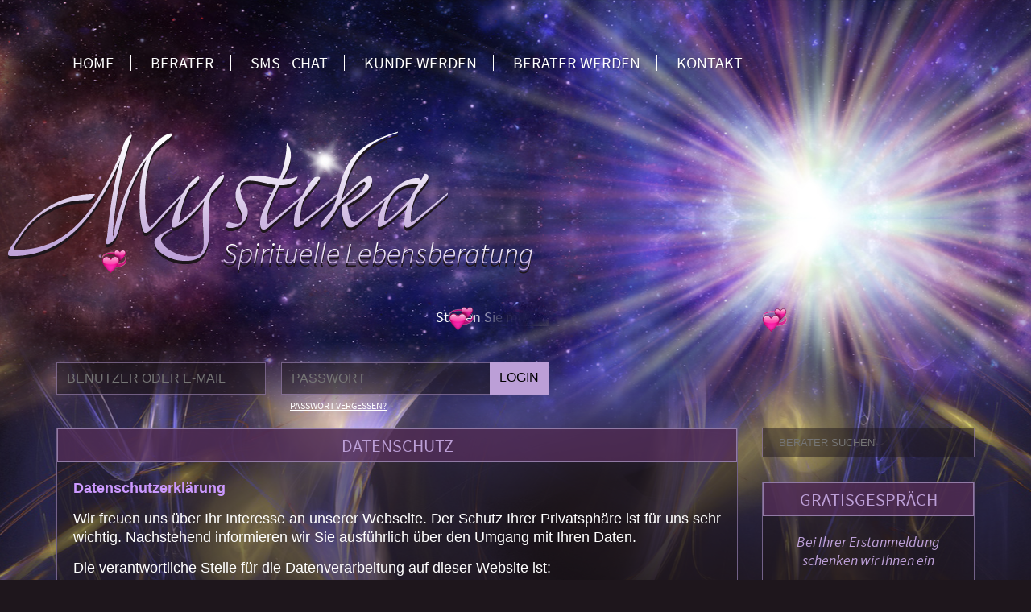

--- FILE ---
content_type: text/html; charset=UTF-8
request_url: https://www.mystika-spirituelle-lebensberatung.de/datenschutzhinweise
body_size: 16745
content:

<!DOCTYPE html>
<html lang="de">
<head>
<meta charset="utf-8">
<title>Datenschutzhinweise</title>
<base href="https://www.mystika-spirituelle-lebensberatung.de/">
<meta name="viewport" content="width=1024" />
<meta name="robots" content="index,follow" />
<meta name="keywords" content="" />
<meta name="description" content="" />
<meta name="msvalidate.01" content="BFACD3E0D4E12264D8677D47787CDB50" />
<meta name="google-site-verification" content="cIvnj8UfLtBpuolI-7NtYflZhshCmbdQjTysCqBGcFo" />
<meta name="google-site-verification" content="TQNl4HW6HXKdIEfIqgQp0V0I8-1zvYGhBIL-nmTAS58" />
<meta name="google-site-verification" content="PyC4Wzzn0EKajdH-MXlo550DOZQgvvXwN5DdULCP19o" />
<meta name="google-site-verification" content="KRbjw2kak1lICCBm-QSoEu5wy8qhzcas8c6E86F1zLc" />
<link type="text/css" rel="stylesheet" media="screen" href="/system/html/style-ff6aabab87-6462657141.css">
<!-- script removed https://cdn.popt.in/pixel.js?id=c3fbb46217af5 -->
<meta property="og:type" content="website">
<meta property="og:image" content="https://www.mystika-spirituelle-lebensberatung.de/files/layout/img/logo.png">
<meta property="og:title" content="">
<meta property="og:description" content="">
<meta property="og:site_name" content="www.mystika-spirituelle-lebensberatung.de">
<meta property="og:url" content="https://www.mystika-spirituelle-lebensberatung.de/datenschutzhinweise">
<link rel="icon" id="favicon" href="/favicon.ico">
<link rel="canonical" href="https://www.mystika-spirituelle-lebensberatung.de/datenschutzhinweise">
<script>/* Copyright (c) 2013-2026 Flexcom <https://www.flexcom.de> */
var debug = false;var windowScroll=[];document.addEventListener('scroll',function(){if(windowScroll.length < 1) return false;for(var i=0;i < windowScroll.length;i++){windowScroll[i]();}},{passive:true});</script>
<!-- Generated by the flexportal-system from www.flexcom.de -->
<meta name="google-site-verification" content="PRyhkBhOK7PJe-iei4SPeO74aL_jncve1QZTJHqisn8" />
<link type="text/css" rel="preload" as="style" media="screen" href="system/modules/frontend/assets/flags.css" onload="this.onload=null;this.rel='stylesheet';">
<script>var bodyScript=[];</script>
</head>
<body id="top" class=" apple osx chrome">
	
<div id="wrapper">

<div id="header">
<div class="inside">
<script type="text/javascript">
/////////////////////////////////////////////////////////
// Javascript made by http://peters1.dk/tools/snow.php //
/////////////////////////////////////////////////////////

// ERINNERUNG: Die Adresse ändern, in dem snow.png gespeichert wird...
snow_img = "https://www.mystika-spirituelle-lebensberatung.de/files/1-bewegte-Animation/Unknown-10.";

// EXTRA: Sie können die Anzahl der Schneeflocken justieren, die Sie auf jeder Seite wünschen...
snow_no = 3;

if (typeof(window.pageYOffset) == "number")
{
	snow_browser_width = window.innerWidth;
	snow_browser_height = window.innerHeight;
} 
else if (document.body && (document.body.scrollLeft || document.body.scrollTop))
{
	snow_browser_width = document.body.offsetWidth;
	snow_browser_height = document.body.offsetHeight;
}
else if (document.documentElement && (document.documentElement.scrollLeft || document.documentElement.scrollTop))
{
	snow_browser_width = document.documentElement.offsetWidth;
	snow_browser_height = document.documentElement.offsetHeight;
}
else
{
	snow_browser_width = 500;
	snow_browser_height = 500;	
}

snow_dx = [];
snow_xp = [];
snow_yp = [];
snow_am = [];
snow_stx = [];
snow_sty = [];

for (i = 0; i < snow_no; i++) 
{ 
	snow_dx[i] = 0; 
	snow_xp[i] = Math.random()*(snow_browser_width-90);
	snow_yp[i] = Math.random()*snow_browser_height;
	snow_am[i] = Math.random()*20; 
	snow_stx[i] = 0.02 + Math.random()/10;
	snow_sty[i] = 0.7 + Math.random();
	if (i > 0) document.write("<\div id=\"snow_flake"+ i +"\" style=\"position:absolute;z-index:"+i+"\"><\img src=\""+snow_img+"\" border=\"0\"><\/div>"); else document.write("<\div id=\"snow_flake0\" style=\"position:absolute;z-index:0\"><a href=\"http://peters1.dk/tools/snow.php\" target=\"_blank\"><\img src=\""+snow_img+"\" border=\"0\"></a><\/div>");
}

function SnowStart() 
{ 
	for (i = 0; i < snow_no; i++) 
	{ 
		snow_yp[i] += snow_sty[i];
		if (snow_yp[i] > snow_browser_height-50) 
		{
			snow_xp[i] = Math.random()*(snow_browser_width-snow_am[i]-30);
			snow_yp[i] = 0;
			snow_stx[i] = 0.02 + Math.random()/10;
			snow_sty[i] = 0.7 + Math.random();
		}
		snow_dx[i] += snow_stx[i];
		document.getElementById("snow_flake"+i).style.top=snow_yp[i]+"px";
		document.getElementById("snow_flake"+i).style.left=snow_xp[i] + snow_am[i]*Math.sin(snow_dx[i])+"px";
	}
	snow_time = setTimeout("SnowStart()", 10);
}
SnowStart();
</script>
<div class="nav mod_simplenav mod_simplenav block">
        <span class="mobile_btn menu_close"></span>
        <nav>
        <ul class="level_1">
                                            <li class="item">
                    <a href="home">Home</a>
                </li>
                                            <li class="item">
                    <a href="berater-">Berater</a>
                </li>
                                            <li class="item">
                    <a href="sms-chat-49">SMS - Chat</a>
                </li>
                                            <li class="item">
                    <a href="kundenanmeldung">Kunde werden</a>
                </li>
                                            <li class="item">
                    <a href="berater-werden">Berater werden</a>
                </li>
                                            <li class="item last">
                    <a href="kontakt">Kontakt</a>
                </li>
                    </ul>
    </nav>
    </div><div class="logo">
  <a href="/"><img src="/files/layout/img/logo.png" alt="Mystika Logo"></a>
</div><div class="block mod_login">
		<form method="post" action="/datenschutzhinweise">
		<input type="hidden" name="FORM" value="login" />
		<input type="hidden" name="REQUEST_KEY" value="b7778df2365eb18dba1087897641d60f8ca28f509759afdd3f91a7f8a6791b5b" />
		<input type="text" class="text" name="username" placeholder="Benutzer oder E-Mail" />
		<input type="password" class="text" name="password" placeholder="Passwort" autocomplete="off" />
				<input type="submit" class="submit" value="Login" />
		<a class="pwlink" href="passwort-vergessen">Passwort vergessen?</a>
	</form>
</div><div id="ticker">
   <span class="over"></span>
</div>
<script>
	bodyScript.push(function() {
		var ticker = new Element('marquee', {scrollamount: 1, scrolldelay: 25, truespeed: 'truespeed', behavior: 'scroll', direction: 'left', html: '&nbsp;Starten Sie mit Mystika: Erstberatung zum Sparpreis &ndash; und das 2. Gespr&auml;ch v&ouml;llig GRATIS!'});
		ticker.inject($('ticker'), 'bottom');
	});
</script>

</div>
</div>

<div id="container">
<div class="aside" id="left">
<div class="inside">
</div>
</div>
	
<div class="aside" id="right">
<div class="inside">
<form action="/" class="search" method="get"><input class="preset text" type="text" placeholder="Berater suchen" name="keywords" /><input class="go" type="submit" value="" /><i class="fa fa-search" onclick="this.getParent('form').submit();"></i><div class="clear"></div></form><div class="cte_text block "  >
	<h2 class="bh">Gratisgespräch</h2>	
		
	
        <p>Bei Ihrer Erstanmeldung schenken wir Ihnen ein</p>
<p><span style="color: #cc99ff;"><strong>10 Minuten Gratisgespr&auml;ch.</strong></span></p>
<p><a title="10 Minuten Gratisgespr&auml;ch" href="kundenanmeldung"><strong><img src="files/Button/button1up.png" alt="Button/button1up.png" width="142" height="28" /></strong></a></p>
<p>Sichern Sie sich jetzt Ihr Gratisgespr&auml;ch.</p>    
		
		
	<div class="clear"></div>
</div><div class="cte_text block "  >
	<h2 class="bh">Vielen Dank</h2>	
		
	
        <p>&nbsp;</p>
<p><span style="font-size: 14px;"><strong>&Uuml;ber 134.328 begeisterte Kunden vertrauen uns bereits.&nbsp;</strong></span></p>
<p><span style="font-size: 14px;"><strong>Treten auch Sie unserer Gemeinschaft bei und erleben Sie erstklassigen Service und Beratungen.</strong></span></p>
<p><span style="font-size: 14px;">Mit 15 Jahren Erfahrung, sind wir Ihr vertrauensw&uuml;rdiger Partner, in&nbsp;den Bereichen Lebensberatung und Coaching.</span></p>
<p>&nbsp;</p>    
		
		
	<div class="clear"></div>
</div><div class="cte_text block serviceline"  >
	<h3 class="bh">Service Hotline</h3>	
		
	
        <p><span style="font-size: 20px;">Hier erreichen Sie uns:</span><br>&nbsp;07762 - 8199015</p>
<p style="text-align: center;"><strong><span style="font-size: 20px;"><span style="color: #cc99ff;">Telefonstatus:</span> <span class="ajax" data-name="ccstatus"><span class="service gray">Offline</span></span></span></strong></p>
<p>Mo. - Fr. 11.00 bis 13.00 Uhr</p>
<p>&nbsp;</p>
<p><a title="Kontaktformular" href="kontakt"><img src="files/Button/Kontakt.png" alt="Kontaktformular" width="152" height="28"></a>&nbsp;</p>    
		
		
	<div class="clear"></div>
</div>
<div class="block auto newRatings">
   
	<h3 class="bh">Neue Bewertungen</h3>
	<div class="slider" id="slider18">
	<div class="container">
	<ul class="ratings">
					<li>
				<img class="pic" width="60" height="85" src="images/242f4b1fa7b646e99382f48d09e2a5e7.jpg" alt="Maria" />
				<div class="content">
					<h4><a href="berater/Maria">Maria</a></h4>
					<span class="pin">PIN: 126</span>
					<span class="ratings">Bewertungen: 22</span>
											<span class="small stars s5"></span>
													<span class="calls">(437)</span>
															</div>
				<p>Liebe Maria ❤ ️
Ich Danke dir von Herzen,für deine Geduld,für 
 Deine Emphate und
deine liebevolle Beratung.Du liest in den Karten so viel, vieles ist eingetroffen.
Wir kennen uns ja schon länger und für mich bist du eine gute Freundin 
geworden .Bis Bald Lg Alexandra❤ ️
Schön das es dich gibt😘 </p>
			</li>
					<li>
				<img class="pic" width="60" height="85" src="images/24cbcfd30721be182ea843b8b46bd48c.jpg" alt="Milena" />
				<div class="content">
					<h4><a href="berater/Milena">Milena</a></h4>
					<span class="pin">PIN: 129</span>
					<span class="ratings">Bewertungen: 611</span>
											<span class="small stars s5"></span>
													<span class="calls">(4214)</span>
															</div>
				<p>Sie ist einfach die Beste!! :) Ehrlich, Geduldig, Liebevoll und auch immer voll Konzentriert, Gewissenhaft, Kompetend und mit Liebe bei Ihrer Arbeit/Berufung 10 Sterne statt 5 Liebe Grüße Anita</p>
			</li>
			</ul>
	</div>
	</div>

	<script>
		bodyScript.push(function() { 
			new flexSlider('slider18', 'horizontal', 5.00, 1.00, true);
		});
	</script>
   
</div>
<div class="cte_text block "  >
	<h2 class="bh">Beratung am Telefon</h2>	
		
	
        <p>Kartenlegen am Telefon !</p>
<p><span style="color: #cc99ff;"><strong><span style="font-size: 26px;">Ab 0,99 &euro; / Min.*</span></strong></span></p>    
		
		
	<div class="clear"></div>
</div><div class="cte_text block "  >
	<h2 class="bh">Service-Rufnummern </h2>	
		
	
        <p><span style="color: #cc99ff;"> Unsere Service-Rufnummern &ndash; Immer f&uuml;r Sie erreichbar</span></p>
<p><img src="files/Flaggen/flag1deutschland.png" alt="SMS Chat Deutschland" width="14" height="12"> <strong>09005 400 949 <span style="color: #cc99ff;">146&nbsp;</span></strong></p>
<p>(1,99 &euro;/Min.* a.d. dt. Festnetz, Mobilfunk ggf. abweichend.)</p>
<p><strong>Wichtig:</strong> Bitte geben Sie stets die individuelle Berater-Durchwahl an, um direkt verbunden zu werden.<br><strong>Beispiel:</strong> 09005 400 949 <span style="color: #bc9fd7;">146</span></p>
<p><img src="files/Flaggen/flag2au.png" alt="SMS Chat &Ouml;sterreich" width="14" height="12"> <strong>0900 400 949</strong></p>
<p>(2,16 &euro;/Min.* aus dem &ouml;sterreichischen Festnetz und Mobilfunknetz</p>
<p><img src="files/Flaggen/flagch.png" alt="SMS Chat Schweiz" width="14" height="12"> <strong>0901 - 400 949</strong></p>
<p><strong>(2,99 CHF/Min.* aus dem schweizer Festnetz und Mobilfunknetz</strong></p>
<p><span style="color: #cc99ff;">Kartenlegen direkt per Sofortberatung, ohne Anmeldung! Beratungen zum fairen Preis!</span></p>    
		
		
	<div class="clear"></div>
</div><div class="cte_text block "  >
	<h2 class="bh">E-Mail Beratung</h2>	
		
	
        <p>E-Mail Beratungen</p>
<p><span style="font-size: 26px; color: #cc99ff;"><strong>Ab 0,99 &euro;*&nbsp;</strong></span></p>    
		
		
	<div class="clear"></div>
</div>
<div class="block auto newAgents">
   
	<h3 class="bh">Neue Berater</h3>
	<div class="slider" id="slider19">
	<div class="container">
	<ul class="ratings">
					<li>
				<img class="pic" width="60" height="85" src="images/40247911c6f264df327798200d9edc22.jpg" alt="Henrike" />
				<div class="content">
					<h4><a href="berater/Henrike">Henrike</a></h4>
					<span class="pin">PIN: 301</span>
					<span class="ratings">Bewertungen: 0</span>
											<span class="small stars s0"></span>
															</div>
				<p>Erlebe Veränderung und Glück in deinem Leben. Ich sehe mehr. Gönn dir, die Früchte deiner Veränderung zu genießen, und lass uns den Weg gemeinsam gehen.
</p>
			</li>
					<li>
				<img class="pic" width="60" height="85" src="images/c1d62177c280f2a3028bf478398a2467.png" alt="Esthella" />
				<div class="content">
					<h4><a href="berater/Esthella">Esthella</a></h4>
					<span class="pin">PIN: 109</span>
					<span class="ratings">Bewertungen: 1</span>
											<span class="small stars s5"></span>
															</div>
				<p>Guten Tag, mein Name ist Esthella - dein Engel. Ich bin in Rumänien geboren, bin ausgebildete Astrologin und lege seit über 35 Jahren Tarotkarten. Mit Hilfe der Karten beantworte ich auch Ihre Fragen einfühlsam und kompetent.
</p>
			</li>
					<li>
				<img class="pic" width="60" height="85" src="images/f887ceaf92569328c168caa8a27e1d1e.jpg" alt="Asena" />
				<div class="content">
					<h4><a href="berater/Asena">Asena</a></h4>
					<span class="pin">PIN: 209</span>
					<span class="ratings">Bewertungen: 0</span>
											<span class="small stars s0"></span>
															</div>
				<p>Mit viel Empathie und Erfahrung deutet Asena für Sie die Karten und Ihre Träume. </p>
			</li>
					<li>
				<img class="pic" width="60" height="85" src="images/c5d5b5cef275b854ef382afe0238b79c.jpg" alt="Fiona" />
				<div class="content">
					<h4><a href="berater/Fiona">Fiona</a></h4>
					<span class="pin">PIN: 108</span>
					<span class="ratings">Bewertungen: 0</span>
											<span class="small stars s0"></span>
															</div>
				<p>Fiona legt die Lenormand- und Skatkarten treffsicher zu allen Lebensfragen. Besonders bei Fragen zur Familie und Beruf glänzt sie mit einfühlsamer Beratung. Aber auch zu dem Thema Liebe, ist Sie eine erfahrene Expertin mit sehr treffsicheren Aussagen.</p>
			</li>
					<li>
				<img class="pic" width="60" height="85" src="images/4d0e5c9f3defb829ffd26429f2c7638f.jpg" alt="Packo" />
				<div class="content">
					<h4><a href="berater/Packo">Packo</a></h4>
					<span class="pin">PIN: 230</span>
					<span class="ratings">Bewertungen: 2</span>
											<span class="small stars s5"></span>
															</div>
				<p>Hellsichtiges Kartenlegen mit starken indianischen Tarotkarten, Jenseitskontakte, Tierkomunikation, Kleine weisse Rituale die Dich unterstützen in deiner jetzigen situation.</p>
			</li>
					<li>
				<img class="pic" width="60" height="85" src="images/af4d6bbd1aff898923572a9b32893971.png" alt="Hanne" />
				<div class="content">
					<h4><a href="berater/Hanne">Hanne</a></h4>
					<span class="pin">PIN: 184</span>
					<span class="ratings">Bewertungen: 1</span>
											<span class="small stars s5"></span>
															</div>
				<p>Ich beherrsche die Astrologie, Numerologie und verschiedene Kartendecks </p>
			</li>
					<li>
				<img class="pic" width="60" height="85" src="images/e5cd8100beda1da3b47c352624d47be9.png" alt="Thekla" />
				<div class="content">
					<h4><a href="berater/Thekla">Thekla</a></h4>
					<span class="pin">PIN: 187</span>
					<span class="ratings">Bewertungen: 0</span>
											<span class="small stars s0"></span>
															</div>
				<p>Besondes in Fragen zur Liebe, Partnerschaft und Beruf lege ich treffsicher verschiedene Karten.</p>
			</li>
					<li>
				<img class="pic" width="60" height="85" src="images/78ac118d0897fcebf7d364d9c6927ee3.png" alt="Felicitas" />
				<div class="content">
					<h4><a href="berater/Felicitas">Felicitas</a></h4>
					<span class="pin">PIN: 172</span>
					<span class="ratings">Bewertungen: 0</span>
											<span class="small stars s0"></span>
															</div>
				<p>Hellsichtiges
Kartenlegen zu den Themen Liebe, Familie, Beruf, Selbständigkeit, Finanzen und
Spiritualität.</p>
			</li>
					<li>
				<img class="pic" width="60" height="85" src="images/a97de7c2ae71fa63ebaaec55ade06e8e.jpg" alt="Krystina" />
				<div class="content">
					<h4><a href="berater/Krystina">Krystina</a></h4>
					<span class="pin">PIN: 395</span>
					<span class="ratings">Bewertungen: 0</span>
											<span class="small stars s0"></span>
															</div>
				<p>Ich bin Krystina, eine erfahrene Beraterin in Tarot, Energiearbeit und Engelkarten. Mit über 25 Jahren Erfahrung helfe ich Ihnen, Klarheit zu finden und Blockaden zu lösen.
</p>
			</li>
			</ul>
	</div>
	</div>

	<script>
		bodyScript.push(function() { 
			new flexSlider('slider19', 'horizontal', 5.00, 1.00, true);
		});
	</script>
   
</div>
<div class="cte_text block payment"  >
	<h3 class="bh">Bezahlmethoden</h3>	
		
	
        <p><img src="files/content/zahlungsmoeglichkeiten-2.jpg" alt="content/payment.png" width="170" height="298" /></p>
<p style="text-align: center;"><span style="color: #cc99ff;"><strong>Kreditkarte</strong></span></p>    
		
		
	<div class="clear"></div>
</div>
<div class="mod_navigation block mod_catnav">
<h3 class="bh">Beratungskategorien</h3>
<ul class="level_1">
		<li class="item first">
		<a href="hellsehen-wahrsagen-2" class="item first">Hellsehen &amp; Wahrsagen</a>
			</li>
		<li class="item">
		<a href="tarot_kartenlegen" class="item">Tarot &amp; Kartenlegen</a>
			</li>
		<li class="item">
		<a href="sonstige-bereiche-10" class="item">Sonstige Bereiche</a>
			</li>
		<li class="item">
		<a href="tierkommunikation-9" class="item">Tierkommunikation</a>
			</li>
		<li class="item">
		<a href="familie-8" class="item">Familie</a>
			</li>
		<li class="item">
		<a href="beruf-arbeitsleben-7" class="item">Beruf &amp; Arbeitsleben</a>
			</li>
		<li class="item">
		<a href="liebe-partnerschaft-6" class="item">Liebe &amp; Partnerschaft</a>
			</li>
		<li class="item">
		<a href="psychol-lebensberatung-5" class="item">Psychol. Lebensberatung</a>
			</li>
		<li class="item">
		<a href="medium-channeling-4" class="item">Medium &amp; Channeling</a>
			</li>
		<li class="item">
		<a href="astrologie-horoskope-3" class="item">Astrologie &amp; Horoskope</a>
			</li>
		<li class="item">
		<a href="spirituelle-telefonberatung-11" class="item">Spirituelle &amp; Telefonberatung</a>
			</li>
		<li class="item">
		<a href="gleichgeschlechtliche-liebe-coming-out-21" class="item">Gleichgeschlechtliche Liebe &amp; Coming out</a>
			</li>
		<li class="item">
		<a href="blockaden-loesen-20" class="item">Blockaden lösen</a>
			</li>
		<li class="item">
		<a href="emotionale-abhaengigkeit-23" class="item">Emotionale Abhängigkeit</a>
			</li>
		<li class="item">
		<a href="jenseitskontakte-26" class="item">Jenseitskontakte</a>
			</li>
		<li class="item">
		<a href="coaching-25" class="item">Coaching</a>
			</li>
		<li class="item">
		<a href="burnout-mobbing-22" class="item">Burnout  &amp; Mobbing</a>
			</li>
		<li class="item">
		<a href="spirituelles-heilen-12" class="item">Spirituelles &amp; Heilen</a>
			</li>
		<li class="item">
		<a href="drogen-alkohol-24" class="item">Drogen &amp; Alkohol</a>
			</li>
		<li class="item">
		<a href="gratisgespraech-13" class="item">Gratisgespräch</a>
			</li>
		<li class="item">
		<a href="kartenlegen-kostenlos-14" class="item">Kartenlegen &amp; kostenlos</a>
			</li>
		<li class="item">
		<a href="kartenlegen-online-15" class="item">Kartenlegen &amp; online</a>
			</li>
		<li class="item">
		<a href="sms-beratung-16" class="item">SMS &amp; Beratung</a>
			</li>
		<li class="item">
		<a href="e-mail-beratung-17" class="item">E-Mail &amp; Beratung</a>
			</li>
		<li class="item">
		<a href="chat-beratung-18" class="item">Chat &amp; Beratung</a>
			</li>
		<li class="item">
		<a href="orakel-wahrheitskugel-19" class="item">Orakel &amp; Wahrheitskugel</a>
			</li>
		<li class="item">
		<a href="traumdeutung-27" class="item">Traumdeutung</a>
			</li>
		<li class="item">
		<a href="zigeunerkarten-28" class="item">Zigeunerkarten</a>
			</li>
		<li class="item last">
		<a href="wahrsagen-29" class="item last">Wahrsagen</a>
			</li>
	</ul>

</div></div>
</div>

<div id="main">
<div class="inside">
<div data-name="sysmsg" class="ajax" id="ajax-sysmsg"></div>
<div class="cte_text block "  >
	<h2 class="bh">Datenschutz</h2>	
		
	
        <p><span style="font-family: helvetica, arial, sans-serif; font-size: 18px; color: #cc99ff;"><strong>Datenschutzerkl&auml;rung</strong></span></p>
<p><span style="font-family: helvetica, arial, sans-serif; font-size: 18px;">Wir freuen uns &uuml;ber Ihr Interesse an unserer Webseite. Der Schutz Ihrer Privatsph&auml;re ist f&uuml;r uns sehr wichtig. Nachstehend informieren wir Sie ausf&uuml;hrlich &uuml;ber den Umgang mit Ihren Daten.</span></p>
<p><span style="font-family: helvetica, arial, sans-serif; font-size: 18px;">Die verantwortliche Stelle f&uuml;r die Datenverarbeitung auf dieser Website ist:</span></p>
<p><span style="font-family: helvetica, arial, sans-serif; font-size: 18px;">spirit-live-Kommunikation - Beratungsportal Mystika</span><br><span style="font-family: helvetica, arial, sans-serif; font-size: 18px;"> Inh. Thorsten M&uuml;ller</span><br><span style="font-family: helvetica, arial, sans-serif; font-size: 18px;"> Todtmosser Stra&szlig;e 43</span><br><span style="font-family: helvetica, arial, sans-serif; font-size: 18px;"> 79664 Wehr</span></p>
<p><span style="font-family: helvetica, arial, sans-serif; font-size: 18px;">Die verantwortliche Stelle entscheidet allein oder gemeinsam mit anderen &uuml;ber die Zwecke und Mittel der Verarbeitung von personenbezogenen Daten (z.B. Namen, Kontaktdaten o. &Auml;.).</span></p>
<p>&nbsp;</p>
<p><span style="font-family: helvetica, arial, sans-serif; font-size: 18px; color: #cc99ff;"><strong>Widerruf Ihrer Einwilligung zur Datenverarbeitung</strong></span></p>
<p><span style="font-family: helvetica, arial, sans-serif; font-size: 18px;">Nur mit Ihrer ausdr&uuml;cklichen Einwilligung sind einige Vorg&auml;nge der Datenverarbeitung m&ouml;glich. Ein Widerruf Ihrer bereits erteilten Einwilligung ist jederzeit m&ouml;glich. F&uuml;r den Widerruf gen&uuml;gt eine formlose Mitteilung per E-Mail. Die Rechtm&auml;&szlig;igkeit der bis zum Widerruf erfolgten Datenverarbeitung bleibt vom Widerruf unber&uuml;hrt.</span></p>
<p>&nbsp;</p>
<p><span style="font-family: helvetica, arial, sans-serif; font-size: 18px; color: #cc99ff;"><strong>Recht auf Beschwerde bei der zust&auml;ndigen Aufsichtsbeh&ouml;rde</strong></span></p>
<p><span style="font-family: helvetica, arial, sans-serif; font-size: 18px;">Als Betroffener steht Ihnen im Falle eines datenschutzrechtlichen Versto&szlig;es ein Beschwerderecht bei der zust&auml;ndigen Aufsichtsbeh&ouml;rde zu. Zust&auml;ndige Aufsichtsbeh&ouml;rde bez&uuml;glich datenschutzrechtlicher Fragen ist der Landesdatenschutzbeauftragte des Bundeslandes, in dem sich der Sitz unseres Unternehmens befindet. Der folgende Link stellt eine Liste der Datenschutzbeauftragten sowie deren Kontaktdaten bereit: <a href="https://www.bfdi.bund.de/DE/Infothek/Anschriften_Links/anschriften_links-node.html">https://www.bfdi.bund.de/DE/Infothek/Anschriften_Links/anschriften_links-node.html</a>.</span></p>
<p>&nbsp;</p>
<p><span style="font-family: helvetica, arial, sans-serif; font-size: 18px; color: #cc99ff;"><strong>Recht auf Daten&uuml;bertragbarkeit</strong></span></p>
<p><span style="font-family: helvetica, arial, sans-serif; font-size: 18px;">Ihnen steht das Recht zu, Daten, die wir auf Grundlage Ihrer Einwilligung oder in Erf&uuml;llung eines Vertrags automatisiert verarbeiten, an sich oder an Dritte aush&auml;ndigen zu lassen. Die Bereitstellung erfolgt in einem maschinenlesbaren Format. Sofern Sie die direkte &Uuml;bertragung der Daten an einen anderen Verantwortlichen verlangen, erfolgt dies nur, soweit es technisch machbar ist.</span></p>
<p>&nbsp;</p>
<p><span style="font-family: helvetica, arial, sans-serif; font-size: 18px; color: #cc99ff;"><strong>Recht auf Auskunft, Berichtigung, Sperrung, L&ouml;schung</strong></span></p>
<p><span style="font-family: helvetica, arial, sans-serif; font-size: 18px;">Sie haben jederzeit im Rahmen der geltenden gesetzlichen Bestimmungen das Recht auf unentgeltliche Auskunft &uuml;ber Ihre gespeicherten personenbezogenen Daten, Herkunft der Daten, deren Empf&auml;nger und den Zweck der Datenverarbeitung und ggf. ein Recht auf Berichtigung, Sperrung oder L&ouml;schung dieser Daten. Diesbez&uuml;glich und auch zu weiteren Fragen zum Thema personenbezogene Daten k&ouml;nnen Sie sich jederzeit &uuml;ber die im Impressum aufgef&uuml;hrten Kontaktm&ouml;glichkeiten an uns wenden. Sie haben das Recht auf die Berichtigung falscher oder L&ouml;schung personenbezogener Daten sofern diesem Anspruch keine gesetzlichen Aufbewahrungspflichten entgegenstehen.</span></p>
<p>&nbsp;</p>
<p><span style="font-family: helvetica, arial, sans-serif; font-size: 18px; color: #cc99ff;"><strong>SSL- bzw. TLS-Verschl&uuml;sselung</strong></span></p>
<p><span style="font-family: helvetica, arial, sans-serif; font-size: 18px;">Aus Sicherheitsgr&uuml;nden und zum Schutz der &Uuml;bertragung vertraulicher Inhalte, die Sie an uns als Seitenbetreiber senden, nutzt unsere Website eine SSL-bzw. TLS-Verschl&uuml;sselung. Damit sind Daten, die Sie &uuml;ber diese Website &uuml;bermitteln, f&uuml;r Dritte nicht mitlesbar. Sie erkennen eine verschl&uuml;sselte Verbindung an der &bdquo;https://&ldquo; Adresszeile Ihres Browsers und am Schloss-Symbol in der Browserzeile.</span></p>
<p>&nbsp;</p>
<p><span style="font-family: helvetica, arial, sans-serif; font-size: 18px; color: #cc99ff;"><strong>Datenschutzbeauftragter</strong></span></p>
<p><span style="font-family: helvetica, arial, sans-serif; font-size: 18px;">Wir haben einen Datenschutzbeauftragten bestellt. Bei Fragen zur Erhebung, Verarbeitung oder Nutzung Ihrer personenbezogenen Daten, bei Ausk&uuml;nften, Berichtigung, Sperrung von Daten sowie Widerruf erteilter Einwilligungen wenden Sie sich bitte an: spirit-live-Kommunikation / Datenschutz, Beratungsportal Mystika</span></p>
<p><span style="font-family: helvetica, arial, sans-serif; font-size: 18px;">Thorsten M&uuml;ller</span><br><span style="font-family: helvetica, arial, sans-serif; font-size: 18px;"> Todtmosser Stra&szlig;e 43</span><br><span style="font-family: helvetica, arial, sans-serif; font-size: 18px;"> 79664 Wehr</span><br> <br><span style="font-family: helvetica, arial, sans-serif; font-size: 18px;"> Telefon: 07762 / 524 99 14</span><br><span style="font-family: helvetica, arial, sans-serif; font-size: 18px;"> E-Mail: <a title="Kontakt" href="kontakt" target="_blank" rel="noopener noreferrer">kontakt(at)spirit-live-kommunikation.de</a></span></p>
<p>&nbsp;</p>
<p><span style="font-family: helvetica, arial, sans-serif; font-size: 18px; color: #cc99ff;"><strong>Personenbezogener Datenschutz </strong></span></p>
<p><span style="font-family: helvetica, arial, sans-serif; font-size: 18px;">Wir nehmen den Schutz Ihrer pers&ouml;nlichen Daten sehr ernst. Personen bezogene Daten werden von uns vertraulich behandelt. Wir entsprechen dabei den gesetzlichen Datenschutzvorschriften und dieser Datenschutzerkl&auml;rung. Sie k&ouml;nnen unsere Seite besuchen, ohne Angaben zu Ihrer Person zu machen. Wir speichern lediglich Zugriffsdaten ohne Personenbezug wie z.B. den Namen Ihres Internet Service Providers, die Seite, von der aus Sie uns besuchen oder den Namen der angeforderten Datei. Diese Daten werden ausschliesslich zur Verbesserung unseres Angebotes ausgewertet, erlauben keinen R&uuml;ckschluss auf Ihre Person und werden nicht ohne Ihre ausdr&uuml;ckliche Zustimmung an Dritte weitergegeben.</span></p>
<p><span style="font-family: helvetica, arial, sans-serif; font-size: 18px;">Wir weisen darauf hin, das die Daten&uuml;bertragung im Internet (z.B. bei der Kommunikation per E-Mail) Sicherheitsl&uuml;cken aufweisen kann. Ein l&uuml;ckenloser Schutz der Daten vor dem Zugriff durch Dritte ist nicht m&ouml;glich.</span></p>
<p>&nbsp;</p>
<p><span style="font-family: helvetica, arial, sans-serif; font-size: 18px; color: #cc99ff;"><strong>Registrierung auf dieser Website</strong></span></p>
<p><span style="font-family: helvetica, arial, sans-serif; font-size: 18px;">Zur Nutzung bestimmter Funktionen k&ouml;nnen Sie sich auf unserer Website registrieren. Die &uuml;bermittelten Daten dienen ausschlie&szlig;lich zum Zwecke der Nutzung des jeweiligen Angebotes oder Dienstes. Personenbezogene Daten ( wie z.B. Name, Anschrift oder E-Mail Adresse ) werden nur erhoben, wenn Sie bei uns diese im Rahmen Ihrer Warenbestellung (Guthabenkonto), bei der Er&ouml;ffnung eines Kundenkontos oder bei der Registrierung f&uuml;r unseren Newsletter freiwillig mitteilen. Die Registrierung ist grunds&auml;tzlich kostenlos. Die bei der Registrierung von Ihnen anzugebenden Daten zu Ihrer Person sind im Anmeldeformular aufgef&uuml;hrt. Hierbei erforderliche Angaben sind Ihr Name, Vorname, Geburtsdatum, Pseudonym, Passwort, Ihre Anschrift, E-Mail Adresse sowie Ihre Telefonnummer. Bei der Registrierung abgefragte Pflichtangaben sind vollst&auml;ndig anzugeben. Andernfalls werden wir die Registrierung ablehnen. Die Angabe Ihres Passwortes erfolgt verschl&uuml;sselt und f&uuml;r uns nicht erkennbar. Wir verwenden die von Ihnen mittgeteilten Daten ohne Ihre gesonderte Einwilligung ausschliesslich zur Erf&uuml;llung und Abwicklung Ihrer Bestellung. Die von Ihnen bei der Registrierung angegebenen Daten sind Bestandsdaten. Nutzungsdaten entstehen wenn Sie eine Dienstleistung in Anspruch nehmen. Beide Daten werden von uns gespeichert und verarbeitet. Die Nutzung der Daten geschieht nur zur Erbringung und Abwicklung von Vertr&auml;gen laut unseren AGB.</span></p>
<p><span style="font-family: helvetica, arial, sans-serif; font-size: 18px;">Bei einer Registrierung auf unserer Seite werden auch das Datum und die Uhrzeit der Registrierung sowie Ihre IP-Adresse gespeichert. Dies dient allein zu unserer Absicherung sofern eine dritte Person Ihre Daten missbraucht und sich ohne Ihr Wissen mit diesen Daten auf unserer Seite registriert. Diese Daten werden von uns nicht an Dritte weitergegeben. Diese Daten werden auch nicht mit Daten, die durch andere Komponenten auf unserer Seite erhoben werden, abgeglichen.</span></p>
<p><span style="font-family: helvetica, arial, sans-serif; font-size: 18px;">Im Falle wichtiger &Auml;nderungen, etwa aus technischen Gr&uuml;nden, informieren wir Sie per E-Mail. Die E-Mail wird an die Adresse versendet, die bei der Registrierung angegeben wurde.</span></p>
<p><span style="font-family: helvetica, arial, sans-serif; font-size: 18px;">Die Verarbeitung der bei der Registrierung eingegebenen Daten erfolgt auf Grundlage Ihrer Einwilligung (Art. 6 Abs. 1 lit. a DSGVO). Ein Widerruf Ihrer bereits erteilten Einwilligung ist jederzeit m&ouml;glich. F&uuml;r den Widerruf gen&uuml;gt eine formlose Mitteilung per E-Mail. Die Rechtm&auml;&szlig;igkeit der bereits erfolgten Datenverarbeitung bleibt vom Widerruf unber&uuml;hrt.</span></p>
<p><span style="font-family: helvetica, arial, sans-serif; font-size: 18px;">Wir speichern die bei der Registrierung erfassten Daten w&auml;hrend des Zeitraums, den Sie auf unserer Website registriert sind. Ihren Daten werden gel&ouml;scht, sollten Sie Ihre Registrierung aufheben. Gesetzliche Aufbewahrungsfristen bleiben davon unber&uuml;hrt.</span></p>
<p>&nbsp;</p>
<p><span style="font-family: helvetica, arial, sans-serif; font-size: 18px; color: #cc99ff;"><strong>Server-Log-Dateien / Zugriffsdaten</strong></span></p>
<p><span style="font-family: helvetica, arial, sans-serif; font-size: 18px;">In Server-Log-Dateien erhebt und speichert der Provider der Website automatisch Informationen, die Ihr Browser automatisch an uns &uuml;bermittelt. Dies sind:</span></p>
<ul>
<li><span style="font-family: helvetica, arial, sans-serif; font-size: 18px;">Browsertyp und Browserversion</span></li>
<li><span style="font-family: helvetica, arial, sans-serif; font-size: 18px;">Verwendetes Betriebssystem</span></li>
<li><span style="font-family: helvetica, arial, sans-serif; font-size: 18px;">Referrer URL</span></li>
<li><span style="font-family: helvetica, arial, sans-serif; font-size: 18px;">Hostname des zugreifenden Rechners</span></li>
<li><span style="font-family: helvetica, arial, sans-serif; font-size: 18px;">Uhrzeit der Serveranfrage</span></li>
<li><span style="font-family: helvetica, arial, sans-serif; font-size: 18px;">IP-Adresse</span></li>
</ul>
<p><span style="font-family: helvetica, arial, sans-serif; font-size: 18px;">Diese Daten werden ausschlie&szlig;lich zu Zwecken der Statistik um unsere Angebote und unseren Internettauftritt zu optimieren ausgewertet. Es findet keine Zusammenf&uuml;hrung dieser Daten mit anderen Datenquellen statt. Sollten uns konkrete Anhaltspunkte f&uuml;r eine rechtswidrige Nutzung bekannt werden behalten wir uns eine nachtr&auml;glich Pr&uuml;fung der Daten vor. Grundlage der Datenverarbeitung bildet Art. 6 Abs. 1 lit. b DSGVO, der die Verarbeitung von Daten zur Erf&uuml;llung eines Vertrags oder vorvertraglicher Ma&szlig;nahmen gestattet.</span></p>
<p>&nbsp;</p>
<p><span style="font-family: helvetica, arial, sans-serif; font-size: 18px; color: #cc99ff;"><strong>Daten&uuml;bermittlung bei Vertragsschluss f&uuml;r Warenkauf und Warenversand</strong></span></p>
<p><span style="font-family: helvetica, arial, sans-serif; font-size: 18px;">Personenbezogene Daten werden nur an Dritte nur &uuml;bermittelt, sofern eine Notwendigkeit im Rahmen der Vertragsabwicklung besteht. Dritte k&ouml;nnen beispielsweise Bezahldienstleister oder Logistikunternehmen sein. Eine weitergehende &Uuml;bermittlung der Daten findet nicht statt bzw. nur dann, wenn Sie dieser ausdr&uuml;cklich zugestimmt haben.</span></p>
<p><span style="font-family: helvetica, arial, sans-serif; font-size: 18px;">Grundlage f&uuml;r die Datenverarbeitung ist Art. 6 Abs. 1 lit. b DSGVO, der die Verarbeitung von Daten zur Erf&uuml;llung eines Vertrags oder vorvertraglicher Ma&szlig;nahmen gestattet. Ihre Daten werden etwa zu Werbezwecken nicht ohne Ihre Einwilligung weitergegeben.</span></p>
<p>&nbsp;</p>
<p><span style="font-family: helvetica, arial, sans-serif; font-size: 18px; color: #cc99ff;"><strong>Bonit&auml;tsauskunft </strong></span></p>
<p><span style="font-family: helvetica, arial, sans-serif; font-size: 18px;">Wir pr&uuml;fen Ihre Bonit&auml;t grunds&auml;tzlich nicht.</span></p>
<p>&nbsp;</p>
<p><span style="font-family: helvetica, arial, sans-serif; font-size: 18px;"><strong><span style="color: #cc99ff;">Rechnungen</span> </strong></span></p>
<p><span style="font-family: helvetica, arial, sans-serif; font-size: 18px;">Rechnungen die nicht fristgerecht von Ihnen beglichen werden &uuml;bergeben wir zur Eintreibung der nicht gezahlten und offenen Betr&auml;ge, nach erfolgloser Mahnung sowie nach Zahlungsfristablauf an das Inkassob&uuml;ro Tesch media Finanz GmbH, Wei&szlig;e Breite 5, 49084 Osnabr&uuml;ck, Deutschland. Wir &uuml;bermitteln in diesem Zusammenhang pers&ouml;nliche Daten von Ihnen wie Vor- und Familienname, Anschrift, Geburtsdatum, Telefonnummer, E-Mail Adresse, Rechnungsnummer, den offenen Betrag, die versendeten Mahnungen sowie die Uhrzeit der Nutzung der Webseite an das Inkassob&uuml;ro.</span></p>
<p>&nbsp;</p>
<p><span style="font-family: helvetica, arial, sans-serif; font-size: 18px;"><strong><span style="color: #cc99ff;">&Uuml;bermittlung von Daten</span> </strong></span></p>
<p><span style="font-family: helvetica, arial, sans-serif; font-size: 18px;">Ihre pers&ouml;nlichen Daten werden von uns nicht ins Ausland &uuml;bermittelt. Daten die sich auf Ihre Person beziehen verbleiben grunds&auml;tzlich in Deutschland und dadurch innerhalb der EU. Ihre Daten werden nicht in L&auml;nder au&szlig;erhalb der EU weitergegeben.</span></p>
<p>&nbsp;</p>
<p><span style="font-family: helvetica, arial, sans-serif; font-size: 18px; color: #cc99ff;"><strong>Kontaktformular / Anfragen per E-Mail</strong></span></p>
<p><span style="font-family: helvetica, arial, sans-serif; font-size: 18px;">Per Kontaktformular &uuml;bermittelte Daten werden einschlie&szlig;lich Ihrer Kontaktdaten gespeichert, um Ihre Anfrage bearbeiten zu k&ouml;nnen oder um f&uuml;r Anschlussfragen bereitzustehen. Eine Weitergabe dieser Daten findet ohne Ihre Einwilligung nicht statt.</span></p>
<p><span style="font-family: helvetica, arial, sans-serif; font-size: 18px;">Die Verarbeitung der in das Kontaktformular eingegebenen Daten erfolgt ausschlie&szlig;lich auf Grundlage Ihrer Einwilligung (Art. 6 Abs. 1 lit. a DSGVO). Ein Widerruf Ihrer bereits erteilten Einwilligung ist jederzeit m&ouml;glich. F&uuml;r den Widerruf gen&uuml;gt eine formlose Mitteilung per E-Mail. Die Rechtm&auml;&szlig;igkeit der bis zum Widerruf erfolgten Datenverarbeitungsvorg&auml;nge bleibt vom Widerruf unber&uuml;hrt.</span></p>
<p><span style="font-family: helvetica, arial, sans-serif; font-size: 18px;">&Uuml;ber das Kontaktformular &uuml;bermittelte Daten verbleiben bei uns, bis Sie uns zur L&ouml;schung auffordern, Ihre Einwilligung zur Speicherung widerrufen oder keine Notwendigkeit der Datenspeicherung mehr besteht. Zwingende gesetzliche Bestimmungen - insbesondere Aufbewahrungsfristen - bleiben unber&uuml;hrt.</span></p>
<p><span style="font-family: helvetica, arial, sans-serif; font-size: 18px;">Bei Kontaktaufnahme per E-Mail werden die von Ihnen angegebene Daten wie Name, E-Mail Adresse, Telefonnummer oder Anschrift gespeichert. Wir verwenden diese Daten ausschlie&szlig;lich zur Bearbeitung Ihrer Anfragen oder Anliegen und R&uuml;ckantworten an Sie. Ein Abgleich Ihrer so erhobenen Daten, mit Daten, die m&ouml;glicherweise durch andere Komponenten unserer Seite erhoben werden, erfolgt nicht.</span></p>
<p>&nbsp;</p>
<p><span style="font-family: helvetica, arial, sans-serif; font-size: 18px; color: #cc99ff;"><strong>Speicherdauer von Beitr&auml;gen und Kommentaren</strong></span></p>
<p><span style="font-family: helvetica, arial, sans-serif; font-size: 18px;">Beitr&auml;ge und Kommentare sowie damit in Verbindung stehende Daten, wie beispielsweise IP-Adressen, werden gespeichert. Der Inhalt verbleibt auf unserer Website, bis er vollst&auml;ndig gel&ouml;scht wurde oder aus rechtlichen Gr&uuml;nden gel&ouml;scht werden musste.</span></p>
<p><span style="font-family: helvetica, arial, sans-serif; font-size: 18px;">Die Speicherung der Beitr&auml;ge und Kommentare erfolgt auf Grundlage Ihrer Einwilligung (Art. 6 Abs. 1 lit. a DSGVO). Ein Widerruf Ihrer bereits erteilten Einwilligung ist jederzeit m&ouml;glich. F&uuml;r den Widerruf gen&uuml;gt eine formlose Mitteilung per E-Mail. Die Rechtm&auml;&szlig;igkeit bereits erfolgter Datenverarbeitungsvorg&auml;nge bleibt vom Widerruf unber&uuml;hrt.</span></p>
<p>&nbsp;</p>
<p><span style="font-family: helvetica, arial, sans-serif; font-size: 18px; color: #cc99ff;"><strong>Newsletter-Daten </strong></span></p>
<p><span style="font-family: helvetica, arial, sans-serif; font-size: 18px;">Wenn Sie unseren Newsletter beziehen m&ouml;chten ben&ouml;tigen wir Ihre E-Mail Adresse. Wir ben&ouml;tigen auch Informationen die es uns erm&ouml;glichen zu &uuml;berpr&uuml;fen ob Sie Inhaber der von Ihnen angegebenen E-Mail Adresse sind und mit dem Bezug des Newsletters einverstanden sind. Zus&auml;tzliche Daten werden von uns nicht erhoben. Wir ben&ouml;tigen diese Daten f&uuml;r den Versand des Newsletters an Sie und geben diese Daten nicht an Dritte weiter. Sie k&ouml;nnen diese Einwilligung jederzeit widerrufen.</span></p>
<p><span style="font-family: helvetica, arial, sans-serif; font-size: 18px;">Die bei der Newsletter Anmeldung gemachten Daten werden ausschlie&szlig;lich auf Grundlage Ihrer Einwilligung (Art. 6 Abs. 1 lit. a DSGVO) verarbeitet. Ein Widerruf Ihrer bereits erteilten Einwilligung ist jederzeit m&ouml;glich. F&uuml;r den Widerruf gen&uuml;gt eine formlose Mitteilung per E-Mail oder Sie melden sich &uuml;ber den "Austragen"-Link im Newsletter ab. Die Rechtm&auml;&szlig;igkeit der bereits erfolgten Datenverarbeitungsvorg&auml;nge bleibt vom Widerruf unber&uuml;hrt.</span></p>
<p><span style="font-family: helvetica, arial, sans-serif; font-size: 18px;">Zur Einrichtung des Abonnements eingegebene Daten werden im Falle der Abmeldung gel&ouml;scht. Sollten diese Daten f&uuml;r andere Zwecke und an anderer Stelle an uns &uuml;bermittelt worden sein, verbleiben diese weiterhin bei uns.</span></p>
<p>&nbsp;</p>
<p><span style="font-family: helvetica, arial, sans-serif; font-size: 18px; color: #cc99ff;"><strong>Facebook (Like Button)</strong></span></p>
<p><span style="font-family: helvetica, arial, sans-serif; font-size: 18px;">Auf unseren Seiten sind Plugins des sozialen Netzwerks Facebook, 1601 South California Avenue, Palo Alto, CA 94304, USA integriert. Die Facebook-Plugins erkennen Sie an dem Facebook-Logo oder dem &ldquo;Like-Button&rdquo; (&ldquo;Gef&auml;llt mir&rdquo;) auf unserer Seite. Eine &Uuml;bersicht &uuml;ber die Facebook-Plugins finden Sie hier: <a href="http://developers.facebook.com/docs/plugins/">http://developers.facebook.com/docs/plugins/</a>. Wenn Sie unsere Seiten besuchen, wird &uuml;ber das Plugin eine direkte Verbindung zwischen Ihrem Browser und dem Facebook-Server hergestellt. Facebook erh&auml;lt dadurch die Information, dass Sie mit Ihrer IP-Adresse unsere Seite besucht haben. Wenn Sie den Facebook &ldquo;Like-Button&rdquo; anklicken w&auml;hrend Sie in Ihrem Facebook-Account eingeloggt sind, k&ouml;nnen Sie die Inhalte unserer Seiten auf Ihrem Facebook-Profil verlinken. Dadurch kann Facebook den Besuch unserer Seiten Ihrem Benutzerkonto zuordnen. Wir weisen darauf hin, dass wir als Anbieter der Seiten keine Kenntnis vom Inhalt der &uuml;bermittelten Daten sowie deren Nutzung durch Facebook erhalten. Weitere Informationen hierzu finden Sie in der Datenschutzerkl&auml;rung von facebook unter <a href="http://de-de.facebook.com/policy.php">http://de-de.facebook.com/policy.php</a> Wenn Sie nicht w&uuml;nschen, dass Facebook den Besuch unserer Seiten Ihrem Facebook-Nutzerkonto zuordnen kann, loggen Sie sich bitte aus Ihrem Facebook-Benutzerkonto aus.</span></p>
<p>&nbsp;</p>
<p><span style="font-family: helvetica, arial, sans-serif; font-size: 18px; color: #cc99ff;"><strong>Google Analytics</strong></span></p>
<p><span style="font-family: helvetica, arial, sans-serif; font-size: 18px;">Diese Webseite benutzt Google Analytics, ein Webanalysedienst der Google Inc. (&ldquo;Google&rdquo;). Google Analytics verwendet sog. &ldquo;Cookies&rdquo;, Textdateien, die auf Ihrem Computer gespeichert werden und die eine Analyse der Benutzung der Website durch Sie erm&ouml;glichen. Die durch den Cookie erzeugten Informationen &uuml;ber Ihre Benutzung dieser Website werden in der Regel an einen Server von Google in den USA &uuml;bertragen und dort gespeichert. Im Falle der Aktivierung der IP-Anonymisierung auf dieser Webseite wird Ihre IP-Adresse von Google jedoch innerhalb von Mitgliedstaaten der Europ&auml;ischen Union oder in anderen Vertragsstaaten des Abkommens &uuml;ber den Europ&auml;ischen Wirtschaftsraum zuvor gek&uuml;rzt. Nur in Ausnahmef&auml;llen wird die volle IP-Adresse an einen Server von Google in den USA &uuml;bertragen und dort gek&uuml;rzt. Im Auftrag des Betreibers dieser Website wird Google diese Informationen benutzen, um Ihre Nutzung der Webseite auszuwerten, um Reports &uuml;ber die Websiteaktivit&auml;ten zusammenzustellen und um weitere mit der Websitenutzung und der Internetnutzung verbundene Dienstleistungen gegen&uuml;ber dem Webseitenbetreiber zu erbringen. Die im Rahmen von Google Analytics von Ihrem Browser &uuml;bermittelte IP-Adresse wird nicht mit anderen Daten von Google zusammengef&uuml;hrt. Sie k&ouml;nnen die Speicherung der Cookies durch eine entsprechende Einstellung Ihrer Browser-Software verhindern; wir weisen Sie jedoch darauf hin, dass Sie in diesem Fall gegebenenfalls nicht s&auml;mtliche Funktionen dieser Webseite vollumf&auml;nglich werden nutzen k&ouml;nnen. Sie k&ouml;nnen dar&uuml;ber hinaus die Erfassung der durch das Cookie erzeugten und auf Ihre Nutzung der Website bezogenen Daten (inkl. Ihrer IP-Adresse) an Google sowie die Verarbeitung dieser Daten durch Google verhindern, indem sie das unter dem folgenden Link verf&uuml;gbare Browser-Plugin herunterladen und installieren:<a href="http://tools.google.com/dlpage/gaoptout?hl=de">http://tools.google.com/dlpage/gaoptout?hl=de</a>.</span></p>
<p>&nbsp;</p>
<p><span style="font-family: helvetica, arial, sans-serif; font-size: 18px; color: #cc99ff;"><strong>Google Adsense</strong></span></p>
<p><span style="font-family: helvetica, arial, sans-serif; font-size: 18px;">Diese Webseite benutzt Google AdSense, ein Dienst zum Einbinden von Werbeanzeigen der Google Inc. (&ldquo;Google&rdquo;). Google AdSense verwendet sog. &ldquo;Cookies&rdquo;, Textdateien, die auf Ihrem Computer gespeichert werden und die eine Analyse der Benutzung der Website erm&ouml;glicht. Google AdSense verwendet auch so genannte Web Beacons (unsichtbare Grafiken). Durch diese Web Beacons k&ouml;nnen Informationen wie der Besucherverkehr auf diesen Seiten ausgewertet werden. Die durch Cookies und Web Beacons erzeugten Informationen &uuml;ber die Benutzung dieser Website (einschliesslich Ihrer IP-Adresse) und Auslieferung von Werbeformaten werden an einen Server von Google in den USA &uuml;bertragen und dort gespeichert. Diese Informationen k&ouml;nnen von Google an Vertragspartner von Google weiter gegeben werden. Google wird Ihre IP-Adresse jedoch nicht mit anderen von Ihnen gespeicherten Daten zusammenf&uuml;hren. Sie k&ouml;nnen die Installation der Cookies durch eine entsprechende Einstellung Ihrer Browser Software verhindern; wir weisen Sie jedoch darauf hin, dass Sie in diesem Fall gegebenenfalls nicht s&auml;mtliche Funktionen dieser Website voll umf&auml;nglich nutzen k&ouml;nnen. Durch die Nutzung dieser Website erkl&auml;ren Sie sich mit der Bearbeitung der &uuml;ber Sie erhobenen Daten durch Google in der zuvor beschriebenen Art und Weise und zu dem zuvor benannten Zweck einverstanden.</span></p>
<p>&nbsp;</p>
<p><span style="font-family: helvetica, arial, sans-serif; font-size: 18px; color: #cc99ff;"><strong>Google Adwords Conversion-Tracking</strong></span></p>
<p><span style="font-family: helvetica, arial, sans-serif; font-size: 18px;">Wir nutzen das Online-Werbeprogramm &bdquo;Google AdWords&ldquo; und im Rahmen von Google AdWords das Conversion-Tracking. Das Google Conversion Tracking ist ein Analysedienst der Google Inc. (1600 Amphitheatre Parkway, Mountain View, CA 94043, USA; &bdquo;Google&ldquo;). Wenn Sie auf eine von Google geschaltete Anzeige klicken, wird ein Cookie f&uuml;r das Conversion-Tracking auf Ihrem Rechner abgelegt. Diese Cookies verlieren nach 30 Tagen ihre G&uuml;ltigkeit, enthalten keine personenbezogenen Daten und dienen somit nicht der pers&ouml;nlichen Identifizierung.</span></p>
<p><span style="font-family: helvetica, arial, sans-serif; font-size: 18px;">Wenn Sie bestimmte Internetseiten unserer Website besuchen und das Cookie noch nicht abgelaufen ist, k&ouml;nnen Google und wir erkennen, dass Sie auf die Anzeige geklickt haben und zu dieser Seite weitergeleitet wurden. Jeder Google AdWords-Kunde erh&auml;lt ein anderes Cookie. Somit besteht keine M&ouml;glichkeit, dass Cookies &uuml;ber die Websites von AdWords-Kunden nachverfolgt werden k&ouml;nnen.</span></p>
<p><span style="font-family: helvetica, arial, sans-serif; font-size: 18px;">Die Informationen, die mithilfe des Conversion-Cookie eingeholten werden, dienen dazu, Conversion-Statistiken f&uuml;r AdWords-Kunden zu erstellen, die sich f&uuml;r Conversion-Tracking entschieden haben. Hierbei erfahren die Kunden die Gesamtanzahl der Nutzer, die auf ihre Anzeige geklickt haben und zu einer mit einem Conversion-Tracking-Tag versehenen Seite weitergeleitet wurden. Sie erhalten jedoch keine Informationen, mit denen sich Nutzer pers&ouml;nlich identifizieren lassen.</span></p>
<p><span style="font-family: helvetica, arial, sans-serif; font-size: 18px;">Wenn Sie nicht am Tracking teilnehmen m&ouml;chten, k&ouml;nnen Sie dieser Nutzung widersprechen, indem Sie die Installation der Cookies durch eine entsprechende Einstellung Ihrer Browser Software verhindern (Deaktivierungsm&ouml;glichkeit). Sie werden sodann nicht in dem Conversion-Tracking Statistiken aufgenommen. Weiterf&uuml;hrende Informationen sowie die Datenschutzerkl&auml;rung von Google finden Sie unter: <a href="http://www.google.com/policies/technologies/ads/" target="_blank" rel="noopener noreferrer">http://www.google.com/policies/technologies/ads/</a>&nbsp;, <a href="http://www.google.de/policies/privacy/" target="_blank" rel="noopener noreferrer">http://www.google.de/policies/privacy/</a></span></p>
<p>&nbsp;</p>
<p><span style="font-family: helvetica, arial, sans-serif; font-size: 18px; color: #cc99ff;"><strong>Google +1</strong></span></p>
<p><span style="font-family: helvetica, arial, sans-serif; font-size: 18px;">Mit Hilfe der Google +1-Schaltfl&auml;che k&ouml;nnen Sie Informationen weltweit ver&ouml;ffentlichen. &Uuml;ber die Google +1-Schaltfl&auml;che erhalten Sie und andere Nutzer personalisierte Inhalte von Google und unseren Partnern. Google speichert sowohl die Information, die Sie f&uuml;r einen Inhalt +1 gegeben haben, als auch Informationen &uuml;ber die Seite, die Sie beim Klicken auf +1 angesehen haben. Ihre +1 k&ouml;nnen als Hinweise zusammen mit Ihrem Profilnamen und Ihrem Foto in Google-Diensten, wie etwa in Suchergebnissen oder in Ihrem Google-Profil, oder an anderen Stellen auf Websites und Anzeigen im Internet eingeblendet werden. Google zeichnet Informationen &uuml;ber Ihre +1-Aktivit&auml;ten auf, um die Google-Dienste f&uuml;r Sie und andere zu verbessern. Um die Google +1-Schaltfl&auml;che verwenden zu k&ouml;nnen, ben&ouml;tigen Sie ein weltweit sichtbares, &ouml;ffentliches Google-Profil, das zumindest den f&uuml;r das Profil gew&auml;hlten Namen enthalten muss. Dieser Name wird in allen Google-Diensten verwendet. In manchen F&auml;llen kann dieser Name auch einen anderen Namen ersetzen, den Sie beim Teilen von Inhalten &uuml;ber Ihr Google-Konto verwendet haben. Die Identit&auml;t Ihres Google-Profils kann Nutzern angezeigt werden, die Ihre E-Mail-Adresse kennen oder &uuml;ber andere identifizierende Informationen von Ihnen verf&uuml;gen. Verwendung der erfassten Informationen: Neben den oben erl&auml;uterten Verwendungszwecken werden die von Ihnen bereitgestellten Informationen gem&auml;ss den geltenden Google-Datenschutzbestimmungen genutzt. Google ver&ouml;ffentlicht m&ouml;glicherweise zusammengefasste Statistiken &uuml;ber die +1-Aktivit&auml;ten der Nutzer bzw. gibt diese an Nutzer und Partner weiter, wie etwa Publisher, Inserenten oder verbundene Websites. verbundene Websites</span></p>
<p>&nbsp;</p>
<p><span style="font-family: helvetica, arial, sans-serif; font-size: 18px; color: #cc99ff;"><strong>Twitter</strong></span></p>
<p><span style="font-family: helvetica, arial, sans-serif; font-size: 18px;">Auf unseren Seiten sind Funktionen des Dienstes Twitter eingebunden. Diese Funktionen werden angeboten durch die Twitter Inc., 795 Folsom St., Suite 600, San Francisco, CA 94107, USA. Durch das Benutzen von Twitter und der Funktion &ldquo;Re-Tweet&rdquo; werden die von Ihnen besuchten Webseiten mit Ihrem Twitter-Account verkn&uuml;pft und anderen Nutzern bekannt gegeben. Dabei werden auch Daten an Twitter &uuml;bertragen. Wir weisen darauf hin, dass wir als Anbieter der Seiten keine Kenntnis vom Inhalt der &uuml;bermittelten Daten sowie deren Nutzung durch Twitter erhalten. Weitere Informationen hierzu finden Sie in der Datenschutzerkl&auml;rung von Twitter unter: <a href="http://twitter.com/privacy">http://twitter.com/privacy</a>. Ihre Datenschutzeinstellungen bei Twitter k&ouml;nnen Sie in den Konto-Einstellungen unter <a href="http://twitter.com/account/settings&#37;C3&#37;A4ndern">http://twitter.com/account/settings&auml;ndern</a>.</span></p>
<p>&nbsp;</p>
<p><span style="font-family: helvetica, arial, sans-serif; font-size: 18px; color: #cc99ff;"><strong>You Tube</strong></span></p>
<p><span style="font-family: helvetica, arial, sans-serif; font-size: 18px;">F&uuml;r Integration und Darstellung von Videoinhalten nutzt unsere Website Plugins von YouTube. Anbieter des Videoportals ist die YouTube, LLC, 901 Cherry Ave., San Bruno, CA 94066, USA.</span></p>
<p><span style="font-family: helvetica, arial, sans-serif; font-size: 18px;">Bei Aufruf einer Seite mit integriertem YouTube-Plugin wird eine Verbindung zu den Servern von YouTube hergestellt. YouTube erf&auml;hrt hierdurch, welche unserer Seiten Sie aufgerufen haben.</span></p>
<p><span style="font-family: helvetica, arial, sans-serif; font-size: 18px;">YouTube kann Ihr Surfverhalten direkt Ihrem pers&ouml;nlichen Profil zuzuordnen, sollten Sie in Ihrem YouTube Konto eingeloggt sein. Durch vorheriges Ausloggen haben Sie die M&ouml;glichkeit, dies zu unterbinden.</span></p>
<p><span style="font-family: helvetica, arial, sans-serif; font-size: 18px;">Die Nutzung von YouTube erfolgt im Interesse einer ansprechenden Darstellung unserer Online-Angebote. Dies stellt ein berechtigtes Interesse im Sinne von Art. 6 Abs. 1 lit. f DSGVO dar.</span></p>
<p><span style="font-family: helvetica, arial, sans-serif; font-size: 18px;">Einzelheiten zum Umgang mit Nutzerdaten finden Sie in der Datenschutzerkl&auml;rung von YouTube unter: <a href="https://www.google.de/intl/de/policies/privacy">https://www.google.de/intl/de/policies/privacy</a>.</span></p>
<p>&nbsp;</p>
<p><span style="font-family: helvetica, arial, sans-serif; font-size: 18px; color: #cc99ff;"><strong>Cookies</strong></span></p>
<p><span style="font-family: helvetica, arial, sans-serif; font-size: 18px;">Auf verschiedenen Seiten verwenden wir Cockies, um den Besuch unserer Webseite attraktiv zu gestalten und die Nutzung bestimmter Funktionen zu erm&ouml;glichen. Hierbei handelt es sich um kleine Textdateien, die Ihr Webbrowser auf Ihrem Rechner abgelegt. Cookies helfen uns dabei, unser Angebot nutzerfreundlicher, effektiver und sicherer zu machen. Die meisten der von uns verwendeten Cookies werden nach Ende der Browser-Sitzung wieder von Ihrer Festplatte gel&ouml;scht (sog. S<strong>i</strong>tzungs-Cookies). Andere Cookies verbleiben auf Ihrem Rechner und erm&ouml;glichen uns, Ihren Rechner bei einem erneuten Besuch wieder zu erkennen. (sog. dauerhafte Cookies.) Diese Cookies dienen der Begr&uuml;ssung mit Ihrem Benutzernamen und er&uuml;brigen Ihnen bei Folgebestellungen die erneute Eingabe ihres Passwortes oder das Ausf&uuml;llen von Formularen mit Ihren Daten. Unseren Partnerunternehmen ist es nicht gestattet, &uuml;ber unsere Webseite personenbezogene Daten mittels Cookies zu erheben, zu verarbeiten oder zu nutzen.</span></p>
<p><span style="font-family: helvetica, arial, sans-serif; font-size: 18px;">Mit einem modernen Webbrowser k&ouml;nnen Sie das Setzen von Cookies &uuml;berwachen, einschr&auml;nken oder unterbinden. Viele Webbrowser lassen sich so konfigurieren, dass Cookies mit dem Schlie&szlig;en des Programms von selbst gel&ouml;scht werden. Die Deaktivierung von Cookies kann eine eingeschr&auml;nkte Funktionalit&auml;t unserer Website zur Folge haben.</span></p>
<p><span style="font-family: helvetica, arial, sans-serif; font-size: 18px;">Das Setzen von Cookies, die zur Aus&uuml;bung elektronischer Kommunikationsvorg&auml;nge oder der Bereitstellung bestimmter, von Ihnen erw&uuml;nschter Funktionen (z.B. Warenkorb) notwendig sind, erfolgt auf Grundlage von Art. 6 Abs. 1 lit. f DSGVO. Als Betreiber dieser Website haben wir ein berechtigtes Interesse an der Speicherung von Cookies zur technisch fehlerfreien und reibungslosen Bereitstellung unserer Dienste. Sofern die Setzung anderer Cookies (z.B. f&uuml;r Analyse-Funktionen) erfolgt, werden diese in dieser Datenschutzerkl&auml;rung separat behandelt.</span></p>
<p>&nbsp;</p>
<p><span style="font-family: helvetica, arial, sans-serif; font-size: 18px;"><span style="color: #cc99ff;"><strong>Zahlungsm&ouml;glichkeiten</strong></span> </span></p>
<p><span style="font-family: helvetica, arial, sans-serif; font-size: 18px;">Ihnen stehen unterschiedlich Zahlungsm&ouml;glichkeiten zu Verf&uuml;gung, die Sie frei ausw&auml;hlen k&ouml;nnen. Wir erheben in diesem Zusammenhang keine Daten zur Zahlungsabwicklung. Der von Ihnen ausgew&auml;hlte Zahlungsdienstleiter erhebt Ihre pers&ouml;nlichen Daten eigenst&auml;ndig und in eigener Verantwortung. Hierbei gelten zur Abwicklung Ihrer Zahlung die Datenschutzerkl&auml;rungen des von Ihnen ausgew&auml;hlten Dienstleisters.</span></p>
<p>&nbsp;</p>
<p><span style="font-family: helvetica, arial, sans-serif; font-size: 18px; color: #cc99ff;"><strong>PayPal</strong></span></p>
<p><span style="font-family: helvetica, arial, sans-serif; font-size: 18px;">Unsere Website erm&ouml;glicht die Bezahlung via PayPal. Anbieter des Bezahldienstes ist die PayPal (Europe) S.&agrave;.r.l. et Cie, S.C.A., 22-24 Boulevard Royal, L-2449 Luxembourg.</span></p>
<p><span style="font-family: helvetica, arial, sans-serif; font-size: 18px;">Wenn Sie mit PayPal bezahlen, erfolgt eine &Uuml;bermittlung der von Ihnen eingegebenen Zahlungsdaten an PayPal. Bei diesen Daten handelt es sich meist um Vor- und Nachname, Anschrift, Ip-Adresse, E-Mail Adresse, Telefonnummer oder andere Daten die zur Bestellabwicklung notwendig sind. Dazu geh&ouml;ren Daten wie Artikelnummer, Anzahl der Artikel, Rechnungsbetrag und Steuern. Die &Uuml;bermittlung dieser Daten ist zur Abwicklung Ihrer Bestellung notwendig.</span></p>
<p><span style="font-family: helvetica, arial, sans-serif; font-size: 18px;">Bitte beachten Sie das PayPal personengebunden Daten auch an andere verbundene Unternehmen ( Subunternehmer ) weiterleiten kann sofern dies zur Erf&uuml;llung der vertraglichen Verpflichtung notwendig ist. Bei Zahlung per Rechnung oder Lastschrift &uuml;bermittelt PayPal Ihre personengebundenen Daten an Auskunfteien. Dadurch wird Ihre Bonit&auml;t und Identit&auml;t in Bezug auf Ihre Bestellung gepr&uuml;ft. N&auml;heres dazu, um welche Daten und Auskunfteien es sich handelt, k&ouml;nnen Sie der Datenschutzerkl&auml;rung von PayPal unter <a href="https://www.paypal.com/de/webapps/mpp/ua/privacy-full">https://www.paypal.com/de/webapps/mpp/ua/privacy-full</a> entnehmen.</span></p>
<p><span style="font-family: helvetica, arial, sans-serif; font-size: 18px;">Die &Uuml;bermittlung Ihrer Daten an PayPal erfolgt auf Grundlage von Art. 6 Abs. 1 lit. a DSGVO (Einwilligung) und Art. 6 Abs. 1 lit. b DSGVO (Verarbeitung zur Erf&uuml;llung eines Vertrags). Ein Widerruf Ihrer bereits erteilten Einwilligung ist jederzeit m&ouml;glich. In der Vergangenheit liegende Datenverarbeitungsvorg&auml;nge bleiben bei einem Widerruf wirksam.</span></p>
<p>&nbsp;</p>
<p><span style="font-family: helvetica, arial, sans-serif; font-size: 18px; color: #cc99ff;"><strong>Klarna</strong></span></p>
<p><span style="font-family: helvetica, arial, sans-serif; font-size: 18px;">Unsere Website erm&ouml;glicht die Bezahlung via Klarna. Anbieter des Bezahldienstes ist die Klarna AB, Sveav&auml;gen 46, 111 34 Stockholm, Schweden.</span></p>
<p><span style="font-family: helvetica, arial, sans-serif; font-size: 18px;">Klarna erm&ouml;glicht als Online-Zahlungsdienst eine bargeldlose Zahlung von Diensten und Produkten im Internet. Beim Bezahlen mit Klarna (Klarna-Checkout-L&ouml;sung), erhebt Klarna verschiedene personenbezogene Daten von Ihnen. Bei diesen Daten handelt es sich vornehmlich um Vor- und Nachname, Anschrift, IP- und E-Mail Adresse und Telefonnummer oder andere Daten die zur Bestellabwicklung notwendig sind. Dazu geh&ouml;ren Daten wie Artikelnummer, Anzahl der Artikel, Rechnungsbetrag und Steuern. Die &Uuml;bermittlung dieser Daten ist zur Abwicklung Ihrer Bestellung notwendig. Bitte beachten Sie das Klarna personengebunden Daten auch an andere verbundene Unternehmen ( Subunternehmer ) weiterleiten kann sofern dies zur Erf&uuml;llung der vertraglichen Verpflichtung notwendig ist. Klarna kann Ihre personengebundenen Daten an Auskunfteien &uuml;bermitteln um Ihre Bonit&auml;t und Identit&auml;t in Bezug auf Ihre Bestellung zu pr&uuml;fen. Einzelheiten dazu finden Sie in der Datenschutzerkl&auml;rung von Klarna unter: <a href="https://www.klarna.com/de/datenschutz/">https://www.klarna.com/de/datenschutz/</a>.</span></p>
<p><span style="font-family: helvetica, arial, sans-serif; font-size: 18px;">Klarna verwendet Cookies, um damit die Klarna-Checkout-L&ouml;sung zu optimieren. Diese Optimierung stellt ein berechtigtes Interesse im Sinne von Art. 6 Abs. 1 lit. f DSGVO dar. Cookies sind kleine Textdateien, die Ihr Webbrowser auf Ihrem Endger&auml;t speichert. Cookies von Klarna verbleiben auf Ihrem Endger&auml;t bis Sie eine L&ouml;schung vornehmen. Einzelheiten zum Einsatz von Klarna-Cookies finden Sie unter: <a href="https://cdn.klarna.com/1.0/shared/content/policy/cookie/de_de/checkout.pdf">https://cdn.klarna.com/1.0/shared/content/policy/cookie/de_de/checkout.pdf</a>.</span></p>
<p><span style="font-family: helvetica, arial, sans-serif; font-size: 18px;">Die &Uuml;bermittlung Ihrer Daten an Klarna erfolgt auf Grundlage von Art. 6 Abs. 1 lit. a DSGVO (Einwilligung) und Art. 6 Abs. 1 lit. b DSGVO (Verarbeitung zur Erf&uuml;llung eines Vertrags). Ein Widerruf Ihrer bereits erteilten Einwilligung ist jederzeit m&ouml;glich. In der Vergangenheit liegende Datenverarbeitungsvorg&auml;nge bleiben bei einem Widerruf wirksam.</span></p>
<p>&nbsp;</p>
<p><span style="font-family: helvetica, arial, sans-serif; font-size: 18px; color: #cc99ff;"><strong>Daten zur Abrechnungs- und Zahlungsverwaltung </strong></span></p>
<p><span style="font-family: helvetica, arial, sans-serif; font-size: 18px;">Ihre Daten zur Person werden von uns nicht an Dritte weitergegeben. Davon ausgenommen sind Dienstleistungspartner die wir ben&ouml;tigen um Leistungen im Rahmen der Mitgliedschaft abzuwickeln. Zur Verwaltung von Abrechnungen, Zahlungen und Rechnungsstellung nutzen wir das technische System von Gsales, Gedankengut, G&ouml;khan Sirin, Dieselstrasse 27, 75173 Pforzheim. Der Umfang der &uuml;bermittelten Daten beschr&auml;nkt sich auf ein Mindestma&szlig;. Die Datenverarbeitung bei Gsales erfolgt im Rahmen der Auftragsdatenverarbeitung f&uuml;r uns als technische Dienstleistung. Wir beachten dabei in jedem Falle die Vorgeben des Datenschutzgesetzes.</span></p>
<p><span style="font-family: helvetica, arial, sans-serif; font-size: 12px;">Quelle: Datenschutz-Konfigurator von <a href="http://www.mein-datenschutzbeauftragter.de/">mein-datenschutzbeauftragter.de</a></span></p>
<p>&nbsp;</p>
<p><span style="font-family: helvetica, arial, sans-serif; font-size: 18px; color: #cc99ff;"><strong>&Auml;nderung der Bestimmungen </strong></span></p>
<p><span style="font-family: helvetica, arial, sans-serif; font-size: 18px;">Um den jeweils geltenden aktuellen und rechtlichen Anforderungen zu entsprechen behalten wir uns vor diese Datenschutzerkl&auml;rung bei Notwendigkeit anzupassen. Bei &Auml;nderung der Leistungen wie z.B.der Einf&uuml;hrung neuer Services wird ebenfalls eine &Auml;nderung der Datenschutzerkl&auml;rung notwendig. Bei einem erneuten Besuch ist dann die neue Datenschutzverordnung g&uuml;ltig.</span></p>    
		
		
	<div class="clear"></div>
</div></div>
</div>
<div class="clear"></div>
</div>

</div>

<div id="footer">
<div class="inside">
<div class="cte_text block "  >
	<h2 class="bh">Hellseher &amp; Wahrsager &amp; Astrologen &amp; Kartenleger &amp; spirituelle Heiler &amp; Lebensberater bei Mystika</h2>	
		
	
        <p> </p>
<p><em><span style="color: #cc99ff; font-size: 12px;"><span style="font-family: Arial, sans-serif;">Copyright 2016 - 2026 Mystika©  Alle Rechte vorbehalten. Die Urheberrechte aller Inhalte, Grafiken und Texte liegen bei Mystika®  Jegliche Vervielfältigung ist verboten und wird juristisch verfolgt.</span></span></em></p>
<p> </p>
<p><span style="color: #cc99ff;"><a style="color: #cc99ff;" href="astrologie-horoskope">Astrologie & Horoskope</a> <a style="color: #cc99ff;" href="beraterteam">Berater & Team</a> <a style="color: #cc99ff;" href="hellsehen-wahrsagen">Hellsehen & Wahrsagen</a> <a style="color: #cc99ff;" href="kartenlegen-tarot">Kartenlegen & Tarot</a> <a style="color: #cc99ff;" href="medium-channeling">Medium & Channeling</a> <a href="agb">AGB</a> <a style="color: #cc99ff;" href="impressum">Impressum</a> <a style="color: #cc99ff;" href="beratungslaender">Beratungsländer</a> <a style="color: #cc99ff;" href="datenschutzhinweise">Datenschutz</a></span></p>    
		
		
	<div class="clear"></div>
</div></div>
</div>


<script src="system/modules/core/assets/mootools/1.6.0/mootools.custom.min.js"></script>
<script src="/system/html/script-78538ba60c-10312318914.js"></script><script> for(var i=0; i < bodyScript.length; i++) { bodyScript[i](); } </script>
</body>
</html>


--- FILE ---
content_type: text/css
request_url: https://www.mystika-spirituelle-lebensberatung.de/system/html/style-ff6aabab87-6462657141.css
body_size: 8729
content:
*{margin:0;padding:0;}html{-webkit-text-size-adjust:none;}button{vertical-align:top;}iframe{width:100%;border:none;background:#eee;max-width:100%;}.floatLeft{float:left;margin:0 15px 10px 0;}.floatRight{float:right;margin:0 0 10px 15px;}.red{color:red;}.green{color:green;}.blue{color:blue;}.gray{color:gray;}.rBox{display:block;float:right;width:50%;text-align:right;margin-bottom:20px;}.lBox{display:block;float:left;width:50%;margin-bottom:20px;}.hide{display:none;}.moc{display:none;}.emoji{display:none;}.emojix{font-style:normal;}.textarea{background:#fff;}.retraction{font-size:12px;}.contribute{background:#fff;color:#555;font:normal 12px/30px Arial,sans-serif;text-align:center;}.contribute a{color:inherit;}.mobile_btn{font-size:0;}.editarea{min-height:200px;}.sysmsg .btn{float:right;}hr{color:#eee;border:0;border-bottom:1px solid #eee;margin:20px 0;}#apple-pay-button{display:block;margin-top:10px;background-color:black;background-image:-webkit-named-image(apple-pay-logo-white);}#apple-pay-button{background-size:100% 100%;background-origin:content-box;background-repeat:no-repeat;width:270px;height:44px;padding:10px 0;border-radius:10px;}input[type=submit]{-webkit-appearance:none;}#top .submit_loading{position:relative;display:inline-block;}#top .submit_loading:after{content:'';position:absolute;top:0;left:0;right:0;bottom:0;}#top .submit_loading:after{background:transparent url('/system/modules/frontend/assets/loader2.gif') center center no-repeat;}#top .submit_loading .submit{font-size:0;}#clipboard{position:fixed;top:-1000px;left:-1000px;opacity:0;}#top .source-blocked{background:#ddd;color:#333;padding:30px;text-align:center;margin-bottom:30px;}#top .skeleton *{font-size:0;}#top .skeleton p,#top .skeleton h3,#top .skeleton img{background:#eee linear-gradient(to right, #eee, #ccc, #eee) 0 0 no-repeat;background-size:500px;border-radius:5px;animation:shimmer 1.5s forwards infinite;}.onstat{margin-top:20px;}.onstat .stat{margin-bottom:5px;background:#eee;height:20px;overflow:hidden;}.onstat .head{width:4.16%;font:normal 12px/20px Helvetica, Arial;display:block;float:left;}.onstat .day{line-height:20px;margin-bottom:5px;}.onstat .left{float:left;width:10%;padding-top:20px;}.onstat .right{float:right;width:90%;}.onstat .red{background:#c93232;}.onstat .grey{background:#8a8c9a;}.onstat .green{background:#60b328;}.onstat .pink{background:#f26ba0;}.onstat .yellow{background:#cda35f;}.onstat .blue{background:#4b8fb6;}.fe_edit{position:relative;display:block;}.fe_edit.fail:before{border:2px solid red;}.fe_edit:before{content:'';border:2px dashed #d0dbef;position:absolute;top:-5px;left:-5px;right:-5px;bottom:-5px;display:none;}.fe_edit.active:before{border:2px solid #4e85de;}.fe_edit:focus{display:block;}.fe_edit .editor{position:absolute;top:-32px;left:-5px;list-style-type:none;background:#eee;color:#555;display:none;}.fe_edit .editor{height:28px;z-index:100;background:#4e85de;border-radius:3px 3px 0 0;padding:0 5px;}.fe_edit.active .editor{display:block;}.fe_edit.active:before{display:block;}.fe_edit button{display:inline-block;width:25px;height:20px;background:#4e85de;color:#fff;border:none;margin:5px 0;cursor:pointer;}.fe_edit button:hover{background:#fff;border-radius:2px;color:#4e85de;}.fe_edit > div{position:relative;z-index:100;}.flex_editor{border:1px solid #ccc;border-radius:5px;margin-bottom:20px;color:#222;}.flex_editor .fx_cnt{padding:15px;outline:none;min-height:100px;max-height:200px;overflow-y:auto;background:#fff;border-radius:0 0 5px 5px;}#top .flex_editor .fx_cnt ul li{list-style-type:disc;list-style-position:outside;margin-left:18px;}#top .flex_editor .fx_cnt ol li{list-style-position:inside;}.flex_editor .fx_bar{padding:5px;border-bottom:1px solid #ccc;background:#f5f5f5;border-radius:5px 5px 0 0;}.flex_editor .fx_bar i{display:inline-block;width:40px;height:30px;text-align:center;line-height:30px;}.flex_editor .fx_bar i:hover{background:#ddd;border-radius:3px;cursor:pointer;}#overlay{position:fixed;top:0;left:0;right:0;bottom:0;z-index:5000;background:rgba(0,0,0,0.5);opacity:1;}#window{position:fixed;z-index:5100;top:50%;left:50%;width:700px;background:rgba(0,0,0,0.7);animation:fadeIn .5s;}#window{border-radius:5px;box-shadow:0 0 5px rgba(0,0,0,0.75);padding:0;overflow:hidden;}#window{transform:translate(-50%, -50%);}#window p{padding-bottom:15px;}#window .inside{background:#fff;padding:50px 30px 30px 30px;border-radius:4px;min-height:50px;max-height:70vh;overflow-y:auto;}#window .close{position:absolute;top:0;right:15px;cursor:pointer;font:bold 22px/30px Helvetica, Arial;color:#fff;z-index:5300;}#window h2{position:absolute;top:0;left:0;right:0;height:30px;background:#333;color:#fff;}#window h2{padding:0 30px;font:bold 13px/30px Helvetica, Arial;z-index:5200;}#window p.info{display:none;}#window.closing{animation:flyOut .5s;}#overlay.closing{transition:.5s;opacity:0;}dialog{max-width:60vw;left:50vw;top:50vh;transform:translate(-50%, -50%);padding:60px 30px 30px 30px;border-radius:10px;}dialog{border:none;box-shadow:0 0 50px rgba(0,0,0,0.1);outline:none;box-sizing:border-box;z-index:3000;}dialog{min-width:500px;max-width:80vw;position:fixed;}dialog .close{position:absolute;top:10px;right:10px;font-size:23px;cursor:pointer;}dialog .close:before{font-size:23px;}dialog::backdrop{background:rgba(0, 0, 0, 0.3);backdrop-filter:blur(4px);z-index:2900;}dialog input{outline:none;}label{vertical-align:top;}form .list label{display:block;width:auto;}.datetime{display:inline-grid;grid-template-columns:1.5fr 1fr;grid-gap:5px;}.datetime input{border:none;outline:none;background:none;}#top .checklist{list-style-type:none;margin-bottom:15px;}#top .checklist input{display:inline;}#top .checklist label{float:none;}#main .row.check{margin-bottom:5px;}#main .row.check input{margin-right:5px;}#main .topdown{margin-bottom:10px;}#main .topdown label{width:auto;display:block;}form div.phone{display:inline-block;}form .captcha .text{background-image:url('/captcha.jpg');background-position:right center;background-repeat:no-repeat;}.mod_status label{display:inline-block;width:auto;padding:0 15px 0 5px;float:none;}.phone .cc{width:80px;margin:0 5px 0 0;} .phone .ac{width:50px;margin:0 5px 0 0;}div.phone input.phone{width:88px;margin:0 0 8px 0;}table{text-align:left;}div.check label{display:inline;width:auto;float:none;}.pw_input{position:relative;}.pw_input .pw_toggle{content:'';display:block;width:20px;height:16px;top:50%;transform:translate(0, -50%);right:50px;position:absolute;}.pw_input .pw_toggle{background:url('/system/modules/core/assets/font-awesome/5/svgs/solid/eye-slash.svg') no-repeat;opacity:0.5;cursor:pointer;}.pw_input .pw_toggle.show{background:url('/system/modules/core/assets/font-awesome/5/svgs/solid/eye.svg') no-repeat;}.image_select{display:block;width:100%;margin:0;padding:0;}.image_select li{display:inline-block;text-align:center;}.g-recaptcha{display:inline-block;}div.captcha{display:inline-block;}#main .payment  a img{float:right;margin:0 0 20px 20px;}#main .payment .img{float:right;margin:0 0 10px 10px;}#main .payment .img span{ background:#fff;padding:5px 12px;display:inline-block;height:40px;box-sizing:border-box;border-radius:5px;}#main .payment .img img{vertical-align:middle;position:relative;bottom:-2px;}button img.load{position:relative;margin-left:5px;bottom:-2px;}button img.load:after{background-image:url('/system/modules/frontend/assets/button_load.svg');}.image_list{display:inline-block;text-align:center;}.image_list li{display:inline-block;margin-right:5px;}.mod_poll .chart{background:#eee;height:10px;}.mod_poll .chart .bar{display:inline-block;height:10px;}.mod_poll p{padding:10px 0 0 0;}.file{display:inline-block;height:20px;line-height:20px;padding-left:22px;}.file{background:transparent url('/system/modules/frontend/assets/files.png') 0 0 no-repeat;}input.file{height:22px;}.file.jpg, .file.png,.file.jpeg, .file.gif{background-position:0 -20px;}.file.pdf{background-position:0 -40px;}.file.xls, .file.xlsx{background-position:0 -60px;}.file.folder{background-position:0 -80px;}.file.doc, .file.docx,.file.otf, .file.rtf{background-position:0 -100px;}.file.zip, .file.rar{background-position:0 -120px;}.tabnav{list-style-type:none;height:30px;margin:0 0 10px 0;padding:0;border-bottom:1px solid #555;line-height:30px;}#top .tabnav{margin-left:0;}.tabnav li{display:block;float:left;margin-right:1px;}.tabnav a{display:block;height:30px;padding:0 15px;background:#f5f5f5;color:#555;text-decoration:none;}.tabnav .active a{background:#555;color:#fff;}#main .treeview{list-style-type:none;margin:0;padding:0;}#main .treeview ul{list-style-type:none;margin:0;padding:0;}#main .treeview li{border-top:1px solid rgba(0,0,0,0.05);}#main .treeview .file{width:70%;display:inline-block;margin:2px 0;}#main .treeview .sub li{padding-left:20px;}#main .treeview .buttons{display:inline-block;width:25%;text-align:right;}#main .treeview a{text-decoration:none;color:#555;}.help{display:none;position:relative;text-align:center;background-color:#BCDBEA;border-radius:50%;width:20px;height:20px;font-size:12px;line-height:22px;cursor:default;z-index:100;}.help:hover{z-index:300;}.help:before{content:'?';font-weight:bold;color:#fff;}.help:hover p{display:block;transform-origin:100% 0%;-webkit-animation:fadeIn 0.3s ease-in-out;animation:fadeIn 0.3s ease-in-out;}.help p{display:none;text-align:left;background-color:#1E2021;padding:10px;width:300px;position:absolute;border-radius:3px;box-shadow:1px 1px 1px rgba(0, 0, 0, 0.2);right:-4px;color:#FFF;font-size:13px;opacity:0.9;line-height:1.4;z-index:300;}.help p:before{position:absolute;content:'';width:0;height:0;border:6px solid transparent;border-bottom-color:#1E2021;right:8px;top:-12px;}.help p:after{width:100%;height:40px;content:'';position:absolute;top:0;left:0;}#main form.search{position:relative;width:300px;padding:0;}#main form.search .text{width:90%;}#main form.search .submit{position:absolute;top:0;right:0;bottom:0;margin:0;}#main form .str_no{display:inline;width:60px;}#main .rate10{margin-bottom:20px;}#main .rate10 .radios{margin:0;list-style-type:none;background:#eee;padding:10px;border-radius:5px;}#main .rate10 li{display:inline-block;min-width:30px;margin:0;padding:0;text-align:center;}#main .rate10 p{padding-bottom:5px;}#main .textdiv{display:inline-block;width:auto;}#main .textarea{margin-bottom:20px;}#main span.maxbar{height:5px;width:100%;background:#eee;display:block;position:relative;top:-20px;}#main span.maxbar{overflow:hidden;border-radius:2px;}#main span.maxbar span{background:#666;display:block;float:left;height:5px;}#main .mailcon label{float:none;width:90%;margin-bottom:20px;}#main .mailcon .check{float:left;margin-right:5px;}#main li label{width:auto;display:inline-block;}#main li input{margin-right:5px;}#main form ul{margin:0;padding:0;list-style-type:none;}#main form li{margin:0;padding:0;list-style-type:none;}#main .mod_prepaid .options{background:#fff;}#main .mod_prepaid .row{padding:20px;border-bottom:1px solid #eee;text-align:left;line-height:30px;}#main .mod_prepaid img{float:right;vertical-align:middle;}#main .mod_prepaid .enter{background:#fff;padding:20px;border-bottom:1px solid #eee;}#main .mod_prepaid .row label{width:auto;}#main .mod_prepaid .bonus{color:green;}#main .clickcall label{width:auto;}#main .row input + label{line-height:normal;}#main .mod_chat_start label{float:none;width:auto;}.passwordWizard{font:12px Helvetica, Arial;z-index:1500;}.passwordWizard{position:absolute;padding:15px;background:#fff;box-shadow:0 0 5px rgba(0,0,0,0.1);border:1px solid #ccc;}.passwordWizard ul{list-style-type:none;padding:0;margin:0;}.passwordWizard li{list-style-type:none;padding:0;margin:0;}.passwordWizard li:before{content:'\f00d';width:16px;display:inline-block;font:14px 'Font Awesome 5 Pro';color:#aaa;}.passwordWizard .good{color:green;}.passwordWizard .good:before{content:'\f00c';color:green;}.passwordWizard:after{content:'';position:absolute;bottom:-5px;left:10px;width:0;height:0;}.passwordWizard:after{border-left:5px solid transparent;border-right:5px solid transparent;border-top:5px solid #fff;}.passwordWizard:before{content:'';position:absolute;bottom:-6px;left:9px;width:0;height:0;}.passwordWizard:before{border-left:6px solid transparent;border-right:6px solid transparent;border-top:6px solid #bbb;}.progress{display:block;height:20px;background:#eee;border-radius:3px;overflow:hidden;}.progress .bar{height:18px;width:1px;background:linear-gradient(to bottom, #b1d984, #86c441);border:1px solid #78b337;}.progress .bar{border-radius:3px;display:block;text-align:center;font:bold 11px/18px Helvetica, Arial;color:#3a4125;}.profile .disable{text-decoration:line-through;}.profile .campaign{color:#f00;}#cookie{position:fixed;bottom:0;left:0;right:0;background:#333;color:#eee;}#cookie{font:12px/36px Helvetica, Arial;text-align:center;z-index:6000;padding:0 10px;}#cookie.green{background:#3ab549;}#cookie a{color:#fff;text-decoration:underline;}#cookie ul{list-style-type:none;}#cookie.top{bottom:auto;top:0;}#cookie .close{font-weight:bold;color:#fff;display:inline-block;margin-left:10px;cursor:pointer;}#cookie .close{background:#555;border-radius:10px;padding:0 5px;line-height:16px;text-decoration:none;}.eicon{width:16px;height:16px;display:inline-block;background:url('/system/modules/frontend/assets/ico.png');}.eicon.heart{background-position:0 -16px;}.eicon.sun{background-position:0 -32px;}.eicon.music{background-position:0 -48px;}.eicon.ball8{background-position:0 -64px;}.eicon.shield{background-position:0 -80px;}.eicon.rosette{background-position:0 -96px;}.eicon.ruby{background-position:0 -112px;}.eicon.rainbow{background-position:0 -128px;}.eicon.lightning{background-position:0 -144px;}#main .smileEditor{background:#eee;border:1px solid #ddd;}#main .smileEditor span{margin:7px;cursor:pointer;}#top .text.js-error{background-image:url('/system/modules/frontend/assets/svg/error.svg');background-position:calc(100% - 15px) center;background-repeat:no-repeat;background-size:20px;}#top .text.js-success{background-image:url('/system/modules/frontend/assets/svg/success.svg');background-position:calc(100% - 15px) center;background-repeat:no-repeat;background-size:20px;}#top img.thumb{padding:3px;background:#fff;box-shadow:0 0 5px rgba(0,0,0,0.3);}#main .status_list .item{padding-bottom:5px;}#main .status_list .host{display:inline-block;width:150px;}#main .status_list img{position:relative;bottom:-2px;}#main .paylines table{background:rgba(0,0,0,0.05);margin-top:10px;width:100%;}#main .paylines th{padding:5px 10px;}#main .paylines td{padding:5px 10px;}.switcher{display:inline-block;background:#eee;border-radius:20px;height:30px;padding:2px;font-family:Helvetica, Arial;position:relative;}.switcher{margin-bottom:10px;}.switcher .item{display:inline-block;padding:0 15px;line-height:30px;vertical-align:top;}.switcher .item{border-radius:15px;height:30px;cursor:pointer;z-index:2;position:relative;}.switcher .highlight{border-radius:15px;height:30px;background:#fff;box-shadow:0 0 2px rgba(0,0,0,0.2);width:0;}.switcher .highlight{position:absolute;top:2px;left:5px;display:block;z-index:1;}.tooltip{position:absolute;border-radius:2px;background:rgba(0,0,0,0.85);color:#fff;font:normal 11px/14px Helvetica, Arial;padding:5px 10px;z-index:2000;box-shadow:0 0 3px rgba(0,0,0,0.3);max-width:200px;}.tooltip span{width:0;height:0;border-style:solid;border-width:5px;border-color:#333 transparent transparent;display:block;position:absolute;left:5px;bottom:-10px;}.tooltip span.left{left:-10px;top:7px;bottom:auto;border-color:transparent #333 transparent transparent;}.tooltip span.right{left:auto;right:-10px;top:7px;bottom:auto;border-color:transparent transparent transparent #333;}.input_copy{background:#fff;border:1px solid #ccc;border-radius:3px;position:relative;overflow:hidden;padding:2px;}.input_copy{width:250px;display:inline-block;}.input_copy input{padding:5px;border:none;width:calc(100% - 30px);}.input_copy span{display:block;position:absolute;top:0;right:0;bottom:0;width:30px;opacity:.5;cursor:pointer;}.input_copy span{background:url('/system/modules/core/assets/font-awesome/5/svgs/solid/copy.svg') center center no-repeat;background-size:50%;}.input_copy.done span{background-image:url('/system/modules/core/assets/font-awesome/5/svgs/solid/check.svg');}.cte_tariffs p{font-size:11px;}.cte_tariffs table{width:100%;font-size:11px;border-collapse:collapse;border:none;}.cte_tariffs td{border-top:1px solid rgba(0,0,0,0.05);}#imgbox{position:fixed;top:50%;left:50%;transform:translate(-50%, -50%);z-index:6000;overflow:hidden;}#imgbox{box-shadow:0 0 100px #000;max-width:90vw;max-height:90vh;height:auto;border-radius:7px;font-size:0;}#imgbox i{position:absolute;top:20px;right:20px;color:#fff;z-index:100;font-size:30px;cursor:pointer;}#imgbox img{width:100%;height:auto;}.video_chat{position:relative;background:#333;width:100%;min-height:400px;font-size:0;overflow:hidden;}.video_chat.fullscreen{position:fixed;top:0;left:0;width:100vw;height:100vh;}.video_chat .remote{width:100%;height:auto;overflow:hidden;}.video_chat .remote video{width:100%;height:auto;position:absolute;top:0;left:0;z-index:10;}.video_chat .local{position:absolute;bottom:15px;right:15px;z-index:20;width:20%;min-height:20%;overflow:hidden;}.video_chat .local{background:#000;box-shadow:0 0 5px rgba(0,0,0,0.5);border:1px solid #fff;}.video_chat .local video{width:100%;height:auto;position:absolute;z-index:10;}.video_chat .local video:first-of-type{position:relative;}.video_chat .remote video:first-of-type{position:relative;}#main .call_progress ul{display:grid;grid-template-columns:1fr 1fr 1fr;text-align:center;margin:0;list-style-type:none;}#main .call_progress img{border-radius:50%;}#main .call_progress .agent{font-size:0;}#main .call_progress li .status{display:block;margin-top:10px;font-size:14px;}#main .call_progress .time{font-size:20px;display:block;height:120px;line-height:120px;}#main .call_progress .img{width:120px;height:120px;display:inline-block;background:#eee;border-radius:50%;font-size:30px;line-height:120px;}.css_slider{position:relative;margin-bottom:30px;}.css_slider .btn{position:absolute;top:calc(100% + 10px);left:0;display:block;width:20px;height:20px;}.css_slider .btn{text-align:center;cursor:pointer;}.css_slider .mover{position:absolute;left:0;top:0;}.css_slider .mover{transition:all .5s;}.css_slider .mask{width:100%;height:200px;overflow:hidden;position:relative;}.css_slider .next{left:auto;right:0;}.css_slider .mover{height:200px;transition:all .5s;}.css_slider .item{display:block;float:left;box-sizing:border-box;}.directcall table{margin-bottom:15px;background:#f5f5f5;}.directcall table th{padding:5px 0 5px 20px;}.directcall table td{padding:5px 0 5px 20px;}.ticker{overflow:hidden;display:block;}.css_marquee{animation:ticker 60s linear infinite;display:block;white-space:nowrap;transform:translateX(100%);}.cte_youtube a{display:block;position:relative;}.cte_youtube a:after{position:absolute;top:50%;left:50%;content:'';display:block;width:70px;height:49px;}.cte_youtube a:after{background:transparent url('/system/modules/frontend/assets/youtube.png') 0 0 no-repeat;transform:translate(-50%, -50%);}@media (max-width:800px){dialog{max-width:90vw;width:90vw;}    #main .call_progress img{width:50px;height:50px;}    #main .call_progress .img{width:50px;height:50px;line-height:50px;font-size:18px;}    #main .call_progress .time{line-height:50px;}}@keyframes backdrop{from{opacity:0;}    to{opacity:1;}}@keyframes fadeIn{0%{opacity:0;top:45%;}    100%{opacity:1;top:50%;}}@keyframes flyOut{50%{transform:translate(-50%, -50%) scale(0.8);}    100%{transform:translate(-50%, -100vh);}}@keyframes ticker{from{transform:translateX(100%);}    to{transform:translateX(-200%);}}@keyframes spin{from{transform:rotate(0deg);}    to{transform:rotate(360deg);}}@keyframes shimmer{from{background-position:-500px 0;}    to{background-position:500px 0;}}@font-face{font-family:SourceSansProBold;src:url('/files/layout/font/SourceSansPro-Bold.ttf') format('truetype');font-weight:normal;font-style:normal;}@font-face{font-family:SourceSansProItalic;src:url('/files/layout/font/SourceSansPro-Italic.ttf') format('truetype');font-weight:normal;font-style:normal;}@font-face{font-family:SourceSansPro;src:url('/files/layout/font/SourceSansPro-Regular.ttf') format('truetype');font-weight:normal;font-style:normal;}@font-face{font-family:SourceSansProSemiboldItalic;src:url('/files/layout/font/SourceSansPro-SemiboldItalic.ttf') format('truetype');font-weight:normal;font-style:normal;}@font-face{font-family:SourceSansProBoldItalic;src:url('/files/layout/font/SourceSansPro-BoldItalic.ttf') format('truetype');font-weight:normal;font-style:normal;}@font-face{font-family:SourceSansProLightItalic;src:url('/files/layout/font/SourceSansPro-LightItalic.ttf') format('truetype');font-weight:normal;font-style:normal;}@font-face{font-family:Tangerine;src:url('/files/layout/font/Tangerine_Regular.ttf') format('truetype');font-weight:normal;font-style:normal;}*{margin:0;padding:0;box-sizing:border-box;}.clear{clear:both;}#header, #container{width:1140px;margin:0 auto;}#main{width:846px;float:left;}.aside{width:264px;}#right.aside{margin-left:30px;float:right;}body{background:#1e161c url("/files/layout/img/background.png") center 0 no-repeat;font-family:SourceSansPro;color:#ffffff;font-size:18px;}#wrapper{background:transparent linear-gradient(to top, #47284b, transparent, transparent,transparent,transparent);}a{color:#bc9fd7;}.bh{background:rgba(89, 47, 95,0.7);border:1px solid #917aa5;margin:-20px -20px 20px -20px;text-align:center;text-transform:uppercase;color:#bc9fd7;font-family:SourceSansPro;font-weight:normal;}h3.bh{font-size:22px;line-height:40px;}h2.bh{font-size:22px;line-height:40px;}h1.bh{font-size:22px;line-height:40px;}#main .block,.aside .block{border:1px solid #726188;background:rgba(30,22,28,0.5);margin-bottom:30px;padding:20px;}.button,.submit{color:#000000;background:#bc9fd7;padding:0 12px;text-transform:uppercase;box-shadow:none;border:1px solid rgba(188, 159, 215,0.5);border-width:0 0 1px 0;line-height:22px;}p{margin-bottom:15px;}.submit{margin:5px 0 15px 0;}.select{padding:0 5px;width:289px;color:#bc9fd7;border:1px solid rgba(188, 159, 215,0.5);background-color:rgba(30, 22, 28, 0.5);height:28px;}.search.text{border:1px solid rgba(188, 159, 215,0.5);background-color:rgba(30, 22, 28, 0.5);width:230px;padding-left:20px;}.text{width:290px;border:1px solid rgba(188, 159, 215,0.5);background-color:rgba(30, 22, 28, 0.5);padding:0 12px;color:#bc9fd7;outline:none;line-height:26px;}label{display:inline-block;width:200px;}input.street{width:222px;margin-right:8px;}.textarea{width:100%;padding:12px;border:1px solid #55d6e0;border:1px solid rgba(188, 159, 215,0.5);background-color:rgba(30, 22, 28, 0.5);color:#bc9fd7;}.row{margin-bottom:10px;}.phone .ac{width:75px;}.phone .phone{width:125px;}div.phone input.phone{width:205px;}.stars{height:17px;width:100px;background:url("/files/layout/img/stars.png") 0 0 no-repeat;}.stars.s0{height:0;}.stars.s1{background-position:-80px 0;}.stars.s2{background-position:-60px 0;}.stars.s3{background-position:-40px 0;}.stars.s4{background-position:-20px 0;}.button{border:1px solid rgb(188, 159, 215);padding:0 10px;text-decoration:none;text-align:center;text-transform:uppercase;}.button.online{background-color:#592f5f;color:#ffffff;}.button.offline{background-color:transparent;color:#ffffff;}.button.busy{background-color:#bc9fd7;color:#1e161c;}.button.email{border:none;line-height:normal;padding:0;font-size:20px;color:#ffffff;text-transform:uppercase;}.submit,.button{cursor:pointer;}.tariff{display:block;width:160px;text-align:center;font-size:13px;}.tariff.disable{text-decoration:line-through;}.calls{font-size:13px;}#header{margin-bottom:40px;position:relative;}#header .nav{font-family:SourceSansPro;font-size:20px;margin-top:65px;}#header .nav li{list-style-type:none;text-transform:uppercase;padding:0 20px;border-right:1px solid #ffffff;line-height:20px;display:inline-block;text-shadow:1px 1px 2px rgba(0,0,0,0.3) }#header .nav li:last-child{border:none;padding:0 0 0 20px;}#header .nav li a,#header .nav .active{color:#ffffff;text-decoration:none;}#header .nav .active{font-family:SourceSansProBold;}#header .logo{position:relative;left:-60px;margin-bottom:105px;}#header #ticker{border:1px solid #726188;background:rgba(30,22,28,0.5);padding:0 20px;width:470px;position:absolute;right:0;bottom:1px;}#ticker marquee{line-height:38px;white-space:nowrap;}#header .mod_login{position:relative;}#header .mod_login .text{width:260px;line-height:38px;text-transform:uppercase;font-size:16px;}#header .mod_login .text[name=username]{margin-right:15px;}#header .mod_login .submit{height:40px;position:relative;bottom:1px;right:5px;font-size:16px;margin:0;}#header .mod_login .pwlink{position:absolute;bottom:-20px;left:290px;font-size:12px;text-transform:uppercase;color:#fff;}#header #ticker{width:611px;height:30px;top:310px;left:0;position:absolute;border:none;background:none;}#header #ticker .over{background:transparent url('/files/layout/img/ticker.png') 0 0 no-repeat;z-index:10;position:absolute;top:0;left:0;width:611px;height:30px;display:block;}.aside li{list-style-type:none;}.aside .block{color:#bc9fd7;font-family:SourceSansProItalic;text-align:center;}.aside .search{margin-bottom:30px;position:relative;color:#bc9fd7;}.aside .search .text{padding:0 0 0 20px;width:100%;line-height:35px;text-transform:uppercase;}.aside .search .go::before{content:"\f002";font-family:FontAwesome;}.aside .search .go{position:absolute;top:8px;right:15px;width:20px;height:20px;background:none;border:none;}.aside .search .fa{position:absolute;top:8px;right:15px;font-size:17px;cursor:pointer;color:#bc9fd7;}.aside .slider .container{overflow:hidden;width:222px;text-align:left;position:relative;}.aside .slider ul.ratings{position:relative;left:0;top:0;}.aside .slider .ratings{font-size:0;}.aside .slider .ratings li{display:inline-block;width:222px;vertical-align:top;overflow:hidden;}.aside .slider .ratings .pic{box-sizing:content-box;border:2px solid #bc9fd7;}.aside .slider .ratings .content{display:inline-block;width:154px;height:90px;padding-left:10px;vertical-align:top;font-family:SourceSansPro;font-size:13px;position:relative;}.aside .slider .ratings .content span{display:block;}.aside .slider .ratings .content h4{font-size:16px;text-transform:uppercase;margin-top:-5px;}.aside .slider .ratings .content h4 a{text-decoration:none;}.aside .slider .ratings .content .ratings{position:absolute;bottom:26px;}.aside .slider .ratings .content .stars{position:absolute;bottom:1px;}.aside .slider .ratings .content .calls{display:none;position:absolute;bottom:3px;left:120px;}.aside .slider .ratings p{font-size:13px;color:#ffffff;margin:10px 0 0 0;padding-right:2px;}.aside .newAgents .content span.ratings{display:none;}.aside .newAgents .content span.stars{display:none;}.aside .serviceline p span:first-child{font-family:SourceSansProSemiboldItalic;}.aside .serviceline p span:last-child{font-family:SourceSansProBoldItalic;}.aside .serviceline p{font-family:SourceSansPro;font-size:14px;margin-bottom:0;}.aside .payment p{margin-bottom:0;}.aside .mod_catnav .item{font-family:SourceSansProSemiboldItalic;font-size:18px;text-decoration:none;line-height:34px;}.aside .mod_logout .infos a,.aside .mod_logout{color:#ffffff;text-align:left;}.aside .nav li a{color:#bc9fd7;}.aside .block:last-child{margin-bottom:0;}#main li{list-style-type:none;}#main .profile{border:1px solid #726188;background:rgba(30,22,28,0.5);padding:15px 15px 35px 15px;margin-bottom:30px;position:relative;}#main .profile.neuerberater:before{content:" ";background:url("/files/layout/img/sprite.png") 0 0 no-repeat;width:83px;height:84px;position:absolute;right:-1px;top:-1px;}#main .profile.silberberater:before{content:" ";background:url("/files/layout/img/sprite.png") 0 -168px no-repeat;width:83px;height:84px;position:absolute;right:-1px;top:-1px;}#main .profile.goldberater:before{content:" ";background:url("/files/layout/img/sprite.png") 0 -84px no-repeat;width:83px;height:84px;position:absolute;right:-1px;top:-1px;}#main .profile .left{margin:10px 15px 0 0;}#main .profile .left a{display:block;}#main .profile .left .stars{display:block;}#main .profile .left .stars .calls{display:block;}#main .profile .left .pic{box-sizing:content-box;border:2px solid #bc9fd7;margin-top:10px;}#main .profile .left .pin{font-size:15px;color:#bc9fd7;line-height:15px;margin-top:12px;}#main .profile .left .ratings{display:none;}#main .profile .center{float:left;width:440px;}#main .profile h3{font-family:Tangerine;font-size:54px;font-weight:normal;}#main .profile h3 a{text-decoration:none;}#main .profile .center p{font-family:SourceSansProItalic;font-size:15px;}#main .profile .center .last_rating{font-size:15px;color:#bc9fd7;}#main .profile .center .last_rating strong{font-family:SourceSansProBoldItalic;}#main .profile .center .last_rating p{font-family:SourceSansProItalic;}#main .profile .right{position:absolute;right:0;top:25px;width:240px;}#main .profile .right .tariff{margin-top:3px;}#main .profile .button:first-of-type{margin-top:0;}#main .profile .button{width:160px;display:block;line-height:30px;margin-top:15px;font-size:18px;padding:0;}#main .profile .button.email{border:none;line-height:normal;padding:0;font-size:20px;color:#ffffff;background:transparent;text-transform:uppercase;}#main .profile .langs{position:absolute;right:15px;top:calc(80% - 5.5px);}#main .profile .langs{position:absolute;right:15px;top:calc(80% - 5.5px);}#main .profile .payline{margin-bottom:15px;}#main .profile .notice{color:#bc9fd7;font-size:15px;position:absolute;bottom:0;left:0;right:0;border-top:1px solid #726188;}#main .profile .notice{padding:0 15px;line-height:30px;}#main .profile .article{position:relative;}#main .profile .article .right{position:absolute;top:0;right:0;}#main .profile .article .right .button{width:160px;display:block;line-height:30px;margin-top:15px;font-size:18px;padding:0;}#main .profile .article .right .button.email{border:none;line-height:normal;padding:0;font-size:20px;color:#ffffff;background:transparent;text-transform:uppercase;}#main .profile .article .notice{border:1px solid #726188;background:rgba(30,22,28,0.5);margin-bottom:30px;padding:5px 20px;color:#fff;border-radius:0;}#main .profile .article img{box-sizing:content-box;border:2px solid #bc9fd7;margin-top:10px;}#main .cte_tariffs{border:1px solid #726188;background:rgba(30,22,28,0.5);margin-bottom:30px;padding:20px;color:#bc9fd7;font:14px SourceSansProLightItalic;}#main .cte_tariffs th{padding-bottom:15px;}#main .sms_profile .sms_left{float:left;width:120px;}#main .sms_profile .sms_right{float:left;width:600px;}#main .slotmachine{background:transparent url('/files/layout/img/slotmaschine.jpg') 0 0 no-repeat;height:547px;position:relative;}#main .slotmachine .start{position:absolute;top:160px;right:30px;width:117px;height:117px;cursor:pointer;display:block;}#main .slotmachine .start{font-size:0;}#main .slotmachine .info{position:absolute;width:480px;height:34px;top:446px;left:111px;padding:5px 10px;text-align:center;}#main .slotmachine .info{font-size:16px;}#main .slotmachine .col{position:absolute;width:116px;height:149px;top:246px;}#main .slotmachine .col1{left:117px;}#main .slotmachine .col2{left:293px;}#main .slotmachine .col3{left:466px;}#main .slotmachine .spinner{display:block;width:116px;height:149px;border-radius:7px;box-shadow:inset 1px 1px 4px rgba(0,0,0,0.6);}#main .pagination p,#main .pagination .first,#main .pagination .last{display:none;}#main .pagination{text-align:center;height:32px;margin-bottom:20px;}#main .pagination li{display:inline-block;background:none;padding:0;}#main .pagination li *{display:block;font:20px SourceSansPro;line-height:32px;padding:0 8px;margin:0 3px;}#main .pagination li *{border:1px solid rgb(188, 159, 215);}#main .pagination li *{color:#bc9fd7;text-decoration:none;}#main .pagination .active a{color:#bc9fd7;background:#715c7e;border:1px solid rgb(188, 159, 215);}#main .pagination .next{position:relative;left:-2px;}#main .pagination .total{display:none;}#main .busylist .box{display:inline-block;width:100px;margin-right:15px;}#main .busylist .name{display:block;text-align:center;text-decoration:none;}#main .busylist img{border:2px solid #bc9fd7;}#footer{text-align:center;background-color:#47284B;padding-top:30px;font-size:14px;}#footer .inside{width:1140px;margin:0 auto;padding:5px 0 10px 0;border-top:1px solid #726188;}#footer p{margin:0;}li.icon{background:transparent url('/files/layout/img/icons.png') 0 0 no-repeat;padding-left:24px;}span.icon,a.icon{display:inline-block;min-width:20px;height:20px;background:transparent url('/files/layout/img/icons.png') 0 0 no-repeat;}.icon.credit{background-position:0 -20px;}.icon.mail{background-position:0 -40px;}.icon.mail_new{background-position:0 -60px;}.icon.detail{background-position:0 -80px;}.icon.tick{background-position:0 -100px;}.icon.tick.off{background-position:0 -120px;}.icon.note{background-position:0 -140px;}.icon.time{background-position:0 -160px;}.icon.s0{background-position:0 -180px;color:#666;}.icon.s1{background-position:0 -200px;color:#866433;}.icon.s2{background-position:0 -220px;color:#00ab00;}.icon.s3{background-position:0 -240px;color:#ba2a5f;}.icon.chat.s0{background-position:0 -280px;color:#666;}.icon.chat.s1{background-position:0 -300px;color:#866433;}.icon.chat.s2{background-position:0 -320px;color:#00ab00;}.icon.chat.s3{background-position:0 -340px;color:#ba2a5f;}.icon.delete{background-position:0 -260px;}.icon.happy{background-position:0 -360px;}.icon.unhappy{background-position:0 -380px;}.icon.agent{background-position:0 -400px;}.icon.points{background-position:0 -420px;}p.notice{padding:15px;background:#fff8cc;border:1px solid #ffe95c;border-radius:7px;color:#444;}p.notice a{font-weight:bold;color:#444;}.aside .infos{margin-bottom:10px;list-style-type:none;line-height:20px;padding:0;}.aside .infos a{text-decoration:none;color:#003761;}.aside .logout .submit{float:left;margin-right:5px;padding:0 5px;}.col2 #main{margin-right:10px;}#main table td .icon{margin:-2px 0 -3px 0;}#main table td span.icon{margin:-11px 0 -3px 0;}#main table a.icon{display:block;float:left;font-size:0;}#main table a.user{font-size:12px;padding-left:25px;text-decoration:none;color:#003761;}#main table span.icon{display:block;float:left;font-size:0;position:relative;top:3px;}#main .pnotice textarea{margin-bottom:10px;}#main .pnotice label{display:none;}#main .avatar .img{float:left;margin-right:20px;}#main .avatar .file{border:none;outline:none;}#main .avatar a{text-decoration:none;}#main ul.info{list-style-type:none;margin:0;background:#f1f1f1;border:1px solid #ccc;border-radius:10px;}#main ul.info{padding:10px;margin-bottom:20px;}#main ul.info li{display:block;line-height:20px;}#main ul.info li strong{display:inline-block;width:150px;}#main .pm .button{float:right;margin-bottom:15px;margin-left:5px;}#main .status form{padding:10px 0;}#main .status .submit{margin:0;}#main .counter{display:block;margin:-5px 0 15px 0;}#main .mod_status h2{line-height:normal;margin-bottom:5px;}#main .profiletext label{display:none;}#main .profiletext .submit{margin:0;}#main .right{float:right;}#main .left{float:left;}#main .payment img{float:right;margin-left:20px;}#main .calls .button{margin-left:5px;}#main .formbox{border:1px solid #726188;margin-bottom:20px;padding:10px;}#main .formbox p{padding-bottom:15px;}#main .formbox img{margin-left:20px;float:right;}#main .subject{width:605px;}#main .tabnav{border-bottom:1px solid #c6c7c8;}#main .tabnav .active a{background:#bc9fd7;color:#000000;}#main .favorites li{display:block;margin-bottom:15px;border:1px solid #CDD4E9;padding:20px;border-radius:7px;}#main .favorites img{float:left;margin-right:20px;padding:5px;background:#fff;box-shadow:0 0 3px #999;}#main .favorites span{display:block;margin-bottom:5px;}#main a.pdf{display:inline-block;height:16px;padding-left:20px;background:transparent url('/files/layout/img/files.png') 0 0 no-repeat;}#main a.pdf{text-decoration:none;color:#5e73ab;}#main .calls .select{margin-bottom:30px;}#main .mod_blocklist table{margin-top:40px;}#main .mod_categories li{line-height:18px;}#main .mod_categories .submit{margin-top:10px;}#main .mod_categories .level_1{list-style-type:none;}#main .mod_categories .level_2{margin-left:18px;list-style-type:none;}#main .mailcon table .btn{display:inline-block;padding:0 7px;background:#65011D;color:#fff;text-decoration:none;}#main .mailcon table .btn{border-radius:3px;font:bold 11px/20px Arial;margin-right:3px;}#main .mailcon table span.btn{opacity:0.3;}#main .mod_status h2{display:block;position:relative;background:none;padding:0;height:auto;}#main .new_agents{overflow:hidden;}#main .new_agents #ceSlider{box-shadow:none;border:none;border-radius:0;background:none;margin:-15px;width:740px;height:170px;overflow:hidden;}#main .new_agents #ceSlider .block{float:left;width:710px;padding:15px;}#main .new_agents #ceSlider img{padding:2px;box-shadow:0 0 3px rgba(0, 0, 0, 0.3);}#main .new_agents #ceSlider .content{ position:absolute;top:15px;left:130px;font-size:12px;}#main .new_agents #ceSlider h3{font-size:16px;margin-bottom:10px;}#main .mod_weekagent li{display:block;float:left;width:100px;height:137px;position:relative;margin-right:5px;}#main .mod_weekagent span{display:block;width:100px;padding:60px 0;text-align:center;border-radius:3px;background:#ccc;box-shadow:inset 0 0 15px rgba(0,0,0,0.2);}#main .mod_weekagent a{display:block;width:100px;padding:60px 0;text-align:center;border-radius:3px;background:#2ca218;box-shadow:inset 0 0 15px rgba(0,0,0,0.2);color:#fff;text-decoration:none;}#main .mod_weekagent img{position:absolute;top:0;left:0;}#main .block .block{margin:0;padding:0;border:none;}#main .textdiv{width:100%;}#main .textarea{width:100%;font:16px Arial;padding:1%;}.bar{display:block;float:left;height:15px;background:transparent url('/files/layout/img/bar.png') 0 0 repeat-x;}.bar.s2{background-position:0 -130px;}.bar.s1{background-position:0 -43px;}.bar.s3{background-position:0 -72px;}.bar.s0{background-position:0 -101px;}#main .mod_clients form{margin-bottom:5px;}#main .mod_clients .submit{margin:0;}#main .mod_clients .customer{top:8px;}#main .mod_clients .footform{margin-top:15px;}#main .mod_clients td a{text-decoration:none;}.table{overflow:hidden;}.table table{border-collapse:collapse;width:100%;font:normal 12px Verdana,Arial;}.table tfoot td{padding:8px 5px;color:#5f5538;text-shadow:0 1px 0 #fff;}.table th{line-height:30px;padding:0 10px;font-weight:normal;color:#000;background:linear-gradient(to bottom, #e6ccff, #bc9fd7);white-space:nowrap;}.table th a{color:#fff;text-decoration:none;}.table tfoot td{background:linear-gradient(to bottom, #e6ccff, #bc9fd7);}.table td{padding:5px 10px;}.table .icon{position:relative;top:-2px;bottom:-2px;}.table tfoot td{color:#000;text-shadow:none;}.table tfoot a{color:#000;text-shadow:none;}.table td{rgba(30, 22, 28, 0.5);color:#bc9fd7;}.table tr{color:#000;}.table tr.even td{background:#715d7f;}.table td:first-child,.table th:first-child{padding-left:20px;}.table td:last-child,.table th:last-child{padding-right:20px;}#main .table .right{float:none;text-align:right;display:table-cell;}#main table td .icon.folder{background-image:url('/files/layout/img/folder.png');margin-top:-4px;}.block .icon.moveFolder{background-image:url('/files/layout/img/moveFolder.png');}.block .icon.edit{background-image:url('/files/layout/img/edit.png');}#main .block .pagination{position:relative;bottom:-15px;}#main p.success,#main p.error,#main p.notice{display:block;font:bold 12px/24px Arial;border:1px solid #73A241;margin-bottom:25px;padding:0 10px;}#main p.success{color:#549532;background:#EDFCED;}#main p.error{color:#D8000C;background:#FDD5CE;border-color:#D8000C;}#main p.notice{color:#B88A44;background:#FAF9C9;border-color:#B88A44;}#main .tooltip{position:absolute;border-radius:2px;background:#65011D;color:#fff;font:normal 11px/24px Arial;padding:0 10px;z-index:2000;box-shadow:0 0 3px rgba(0,0,0,0.3);}#main .tooltip span{width:0;height:0;border-style:solid;border-width:5px;border-color:#333 transparent transparent;display:block;position:absolute;left:5px;bottom:-10px;}.mod_logout .submit{display:inline-block;font-size:14px;line-height:30px;margin-right:15px;}.aside .nav li{font-size:16px;margin-bottom:5px;text-align:left;list-style-type:disc;list-style-position:inside;}#wrapper #main div.search{width:280px;position:relative;}#wrapper #main div.search .text{line-height:23px;}#main .avatar .file{border:none;height:23px;line-height:0;outline:none;padding:0 0 0 22px;}#tariff .text{display:inline-block;width:160px;text-align:center;}.row .freecallNight{width:50px;text-align:center;}#window{color:#000000;}#window .text{background:#ffffff;border:1px solid #000000;color:#000000;}#chat .msg .txt{color:#000;}

--- FILE ---
content_type: text/plain
request_url: https://www.mystika-spirituelle-lebensberatung.de/files/1-bewegte-Animation/Unknown-10.
body_size: 3051
content:
�PNG

   IHDR   !   !   W��o   	pHYs  .#  .#x�?v  �IDATxڭX{\�U�3���C�G ���=�c[�n�g7�G�>�&n*Ie�05��{�0�<F�|0<�� ���+%��iZ	*���0���ܳwݴ����8s��{Μ������s1�~���S�Q)�N���
$I��S#V�B�T.d�JO6+Q�$$VRHN4��q�z���_��e̲,F�2���L�RHo� 6 4<󱈪�#�&����Ď�S�%� ��7U���o��ncj����+g���%��AG�	�!�ȅ�	�$J�DrKd2$��R}C��4�*>�L��q�	v�Gf6$�VO�ל��7^?�; ߗ}_緀i�~���9t�H�~2��eE%b)S2OIPz^:қ�G�m���=)/sk`��I�/�f�3r~x�'W���w~���q�R�P::��8]t�Fa;p�?���3������$��}�����`�w �F,��Eb$W�H���s��tvǎʈ+�r�.o��++���-XXT�//�����xGD�S�9��V̱m�&k�����m3܈���cN;ux�Ql��:�����T}��S�v�; ����"F�ZT��Y���N�a $�y�'�Ȁ ���9�O��~��>m�oV�^	_�H��c�kk���`(�G���-N��Nn�~��mƎ�f�E5:c����Uxl��@� ����77����r�w��IY-��{K�#˷Ö�:K���j8�����˝��/_im[x2*+����w���e#��d\_Z7C+��Z5�W� ����`_Y����	�������v��lA��y�-8��E��������MEӊ����'1�-�R�$�H������yi�(=Zz�H�N�d���ٿf��9z�����`pA��c�x��_����#��X���B����'3�➺����O�5E���N5d!��dHI�D"���H)�[�i�h�&	mQ��[��U=ZƛF���|b�		��d�xH�!��\���08!��=^�<��w�-�"'���(���

s|�Z�t�6�ծ�D�j�rZX��7
T�(�}s�`Mq"D�K�H�����?��S��H����V�P���ą�k���Mpt"g2pW`.�����r�NT����$�&I�2��'6�ţ�����WϮJ_�j�ok��+*��j8�&
Ǯ��I�����Q!Z.����8�-8��ϲ���:����ǿ��/�\��P=1�L���t�mP.w~�V�F�:j��]:5wK�)� m�ٌJ����d��ы���ja���nm��[\���.qW�;�}�D�!X�K�@ݓ5!�z�S2p�Y.pֆs���+<��7��#@=v.�7�K��w&P߄�i���eɃ�}pZ�Vc
ْ��P"Myf3Jd�oEÑ��`��?�yl٧�Mw[��AÇ��x�a�%h�Ƀ�AO�I�Ўv<�ul�N�a�)�<ug��9������K&n����P��ާ�Ee�J$!����D~��!a#!���dĬz/�(��6u?Դ9m)ǰCsx�q�4'�[3�Cwl���T莫�V�q�%�a׺����ޖrS��%��'[E�,���ýk�R��D �	R�R�V`_�'oxCUa^y."UM��k�<Q��_����D�D�!n>�[�.:�	�0{�������m{�![p��*0���m@�%X��M3h�J�y�)�l6/��9`��  �� Tk��zE��(���z�=r���&L�|�~�v\c�xMd�5nG7��E5��z���b0{��Nx.,F��	+J�BJ�@�뫞5��"E�3�n�β|��)Ik�Ft\X��o�6;����[Y|Xp���A�_� �p"�4�{�%un��j���~�~n�@o��c�(A!G��Ey�۽{�["�/��x�k��Io���(Ue$#Y�r��q�:��D���B~�R�-�$R��j��T�c	��P��� �#�p�/&�W����[;��V�uZ�fs��+{��D���g5�ܣ���b����w��dV�x�X)�%'T���g[Q�z���7e��*�ܳ���P�|3������YX�֮1?��^w�Yg��������Z���3��5[I����,=�^�t���4��m-��Co��,�����.`�b\t�'�������f��=�,~�n�g@����U��&�Ș#�u�=��ˆ+c4�S��य�s�/��W�n��L�%��z���n�R74-���زI���I�]��2���ci��{C��';���s��d#�$���%R<��\z�{�h��;���/�W�V�8��'���/��w���soZU�0��_��^V��l	��#�H�.����#���E�ψ��N�q1`+�;9��]��z�R����e�pi2������;Y�/=�u�{���y�V��,�zj,��y�ܪ��kƦw�j����XJI���F�TED�mQn�����1N	�=���1�C�J��ar6fT��ar��O/��i&�>�;�}��|4���X=4�X3kγ�5K>.�y��\|K� �P4%�,�C+�W6\� �'�Be�̻a���g�O���!{�:��� D���e��_�s�NPC��CGk*洷4>Zc2���Fgd"1-C"�.R�d�{W�n w����cy��"7�7yG�=;5�����&��t� 2Ɲ���A`������┄��&�N\&!����Ѥ[�����6�!iv�
	ʞ�qZ�/u��J��.�}Ӌ�vJ�����^&"D
��pt]n]�/�iw:ь��41�f���~�	���W����	��pd��+;4�Q����	o��߷���޹3B�� y�����cr*|1Y�}��#>�^]h�_��M8��~�ĝ������0H??ᅖ�q7�&H�И���Rwh�w ��菁h\@��󊹸-T4WB8� �/�w�i!��(%F:�R1#�����v��n�waT�����hk$ ���y�6�n
�    IEND�B`�